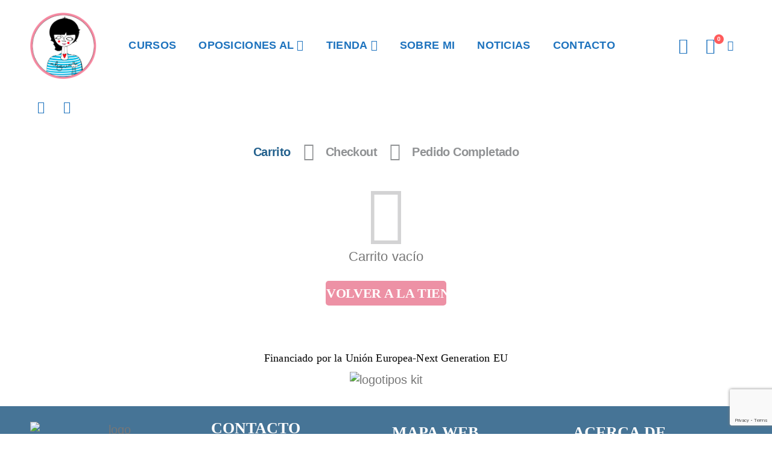

--- FILE ---
content_type: text/html; charset=UTF-8
request_url: https://www.oposicionesaudicionylenguaje.es/carrito/
body_size: 27564
content:
	<!DOCTYPE html>
	<html  lang="es-ES">
	<head>
		<meta http-equiv="X-UA-Compatible" content="IE=edge" />
		<meta http-equiv="Content-Type" content="text/html; charset=UTF-8" />
		<meta name="viewport" content="width=device-width, initial-scale=1, minimum-scale=1" />

		<link rel="profile" href="https://gmpg.org/xfn/11" />
		<link rel="pingback" href="https://www.oposicionesaudicionylenguaje.es/xmlrpc.php" />
		<meta name='robots' content='noindex, follow' />
<link rel="alternate" hreflang="es" href="https://www.oposicionesaudicionylenguaje.es/carrito/" />
<link rel="alternate" hreflang="x-default" href="https://www.oposicionesaudicionylenguaje.es/carrito/" />

	<!-- This site is optimized with the Yoast SEO plugin v26.7 - https://yoast.com/wordpress/plugins/seo/ -->
	<title>Carrito | Oposiciones audición y lenguaje</title>
	<link rel="canonical" href="https://www.oposicionesaudicionylenguaje.es/carrito/" />
	<meta property="og:locale" content="es_ES" />
	<meta property="og:type" content="article" />
	<meta property="og:title" content="Carrito | Oposiciones audición y lenguaje" />
	<meta property="og:url" content="https://www.oposicionesaudicionylenguaje.es/carrito/" />
	<meta property="og:site_name" content="Oposiciones audición y lenguaje" />
	<meta property="article:publisher" content="https://www.facebook.com/planetaespecial.es" />
	<meta property="article:modified_time" content="2024-02-02T12:44:31+00:00" />
	<meta property="og:image" content="https://www.oposicionesaudicionylenguaje.es/wp-content/uploads/2024/02/cabecera-oposicionesaudicionylenguaje.webp" />
	<meta property="og:image:width" content="2047" />
	<meta property="og:image:height" content="575" />
	<meta property="og:image:type" content="image/webp" />
	<meta name="twitter:card" content="summary_large_image" />
	<script type="application/ld+json" class="yoast-schema-graph">{"@context":"https://schema.org","@graph":[{"@type":"WebPage","@id":"https://www.oposicionesaudicionylenguaje.es/carrito/","url":"https://www.oposicionesaudicionylenguaje.es/carrito/","name":"Carrito | Oposiciones audición y lenguaje","isPartOf":{"@id":"https://www.oposicionesaudicionylenguaje.es/#website"},"datePublished":"2016-06-20T09:22:56+00:00","dateModified":"2024-02-02T12:44:31+00:00","breadcrumb":{"@id":"https://www.oposicionesaudicionylenguaje.es/carrito/#breadcrumb"},"inLanguage":"es","potentialAction":[{"@type":"ReadAction","target":["https://www.oposicionesaudicionylenguaje.es/carrito/"]}]},{"@type":"BreadcrumbList","@id":"https://www.oposicionesaudicionylenguaje.es/carrito/#breadcrumb","itemListElement":[{"@type":"ListItem","position":1,"name":"Portada","item":"https://www.oposicionesaudicionylenguaje.es/"},{"@type":"ListItem","position":2,"name":"Carrito"}]},{"@type":"WebSite","@id":"https://www.oposicionesaudicionylenguaje.es/#website","url":"https://www.oposicionesaudicionylenguaje.es/","name":"Oposiciones audición y lenguaje","description":"","publisher":{"@id":"https://www.oposicionesaudicionylenguaje.es/#organization"},"alternateName":"OAYL","potentialAction":[{"@type":"SearchAction","target":{"@type":"EntryPoint","urlTemplate":"https://www.oposicionesaudicionylenguaje.es/?s={search_term_string}"},"query-input":{"@type":"PropertyValueSpecification","valueRequired":true,"valueName":"search_term_string"}}],"inLanguage":"es"},{"@type":"Organization","@id":"https://www.oposicionesaudicionylenguaje.es/#organization","name":"Oposiciones audición y lenguaje","url":"https://www.oposicionesaudicionylenguaje.es/","logo":{"@type":"ImageObject","inLanguage":"es","@id":"https://www.oposicionesaudicionylenguaje.es/#/schema/logo/image/","url":"https://www.oposicionesaudicionylenguaje.es/wp-content/uploads/2024/02/logo-oposicionesaudicionylenguaje.webp","contentUrl":"https://www.oposicionesaudicionylenguaje.es/wp-content/uploads/2024/02/logo-oposicionesaudicionylenguaje.webp","width":512,"height":512,"caption":"Oposiciones audición y lenguaje"},"image":{"@id":"https://www.oposicionesaudicionylenguaje.es/#/schema/logo/image/"},"sameAs":["https://www.facebook.com/planetaespecial.es","https://www.instagram.com/planetaespecial/?hl=es"]}]}</script>
	<!-- / Yoast SEO plugin. -->


<link rel='dns-prefetch' href='//www.google.com' />
<link rel="alternate" type="application/rss+xml" title="Oposiciones audición y lenguaje &raquo; Feed" href="https://www.oposicionesaudicionylenguaje.es/feed/" />
<link rel="alternate" type="application/rss+xml" title="Oposiciones audición y lenguaje &raquo; Feed de los comentarios" href="https://www.oposicionesaudicionylenguaje.es/comments/feed/" />
<link rel="alternate" title="oEmbed (JSON)" type="application/json+oembed" href="https://www.oposicionesaudicionylenguaje.es/wp-json/oembed/1.0/embed?url=https%3A%2F%2Fwww.oposicionesaudicionylenguaje.es%2Fcarrito%2F" />
<link rel="alternate" title="oEmbed (XML)" type="text/xml+oembed" href="https://www.oposicionesaudicionylenguaje.es/wp-json/oembed/1.0/embed?url=https%3A%2F%2Fwww.oposicionesaudicionylenguaje.es%2Fcarrito%2F&#038;format=xml" />
		<link rel="shortcut icon" href="//www.oposicionesaudicionylenguaje.es/wp-content/uploads/2024/02/favicon-oposicionesaudicionylenguaje.png" type="image/x-icon" />
				<link rel="apple-touch-icon" href="//www.oposicionesaudicionylenguaje.es/wp-content/uploads/2024/02/logo-favicon-oposicionesaudicionylenguaje-movil.png" />
				<link rel="apple-touch-icon" sizes="120x120" href="//www.oposicionesaudicionylenguaje.es/wp-content/uploads/2024/02/logo-favicon-oposicionesaudicionylenguaje-movil.png" />
				<link rel="apple-touch-icon" sizes="76x76" href="//www.oposicionesaudicionylenguaje.es/wp-content/uploads/2024/02/logo-favicon-oposicionesaudicionylenguaje-movil-120.png" />
				<link rel="apple-touch-icon" sizes="152x152" href="//www.oposicionesaudicionylenguaje.es/wp-content/uploads/2024/02/logo-favicon-oposicionesaudicionylenguaje-movil-120.png" />
		<style id='wp-img-auto-sizes-contain-inline-css'>
img:is([sizes=auto i],[sizes^="auto," i]){contain-intrinsic-size:3000px 1500px}
/*# sourceURL=wp-img-auto-sizes-contain-inline-css */
</style>
<link rel='stylesheet' id='dashicons-css' href='https://www.oposicionesaudicionylenguaje.es/wp-includes/css/dashicons.min.css?ver=6.9' media='all' />
<link rel='stylesheet' id='menu-icons-extra-css' href='https://www.oposicionesaudicionylenguaje.es/wp-content/plugins/menu-icons/css/extra.min.css?ver=0.13.8' media='all' />
<style id='wp-emoji-styles-inline-css'>

	img.wp-smiley, img.emoji {
		display: inline !important;
		border: none !important;
		box-shadow: none !important;
		height: 1em !important;
		width: 1em !important;
		margin: 0 0.07em !important;
		vertical-align: -0.1em !important;
		background: none !important;
		padding: 0 !important;
	}
/*# sourceURL=wp-emoji-styles-inline-css */
</style>
<link rel='stylesheet' id='wp-block-library-css' href='https://www.oposicionesaudicionylenguaje.es/wp-includes/css/dist/block-library/style.min.css?ver=6.9' media='all' />
<style id='global-styles-inline-css'>
:root{--wp--preset--aspect-ratio--square: 1;--wp--preset--aspect-ratio--4-3: 4/3;--wp--preset--aspect-ratio--3-4: 3/4;--wp--preset--aspect-ratio--3-2: 3/2;--wp--preset--aspect-ratio--2-3: 2/3;--wp--preset--aspect-ratio--16-9: 16/9;--wp--preset--aspect-ratio--9-16: 9/16;--wp--preset--color--black: #000000;--wp--preset--color--cyan-bluish-gray: #abb8c3;--wp--preset--color--white: #ffffff;--wp--preset--color--pale-pink: #f78da7;--wp--preset--color--vivid-red: #cf2e2e;--wp--preset--color--luminous-vivid-orange: #ff6900;--wp--preset--color--luminous-vivid-amber: #fcb900;--wp--preset--color--light-green-cyan: #7bdcb5;--wp--preset--color--vivid-green-cyan: #00d084;--wp--preset--color--pale-cyan-blue: #8ed1fc;--wp--preset--color--vivid-cyan-blue: #0693e3;--wp--preset--color--vivid-purple: #9b51e0;--wp--preset--color--primary: #24618d;--wp--preset--color--secondary: #f3b3c4;--wp--preset--color--tertiary: #dd869e;--wp--preset--color--quaternary: #0e0f11;--wp--preset--color--dark: #222529;--wp--preset--color--light: #ffffff;--wp--preset--gradient--vivid-cyan-blue-to-vivid-purple: linear-gradient(135deg,rgb(6,147,227) 0%,rgb(155,81,224) 100%);--wp--preset--gradient--light-green-cyan-to-vivid-green-cyan: linear-gradient(135deg,rgb(122,220,180) 0%,rgb(0,208,130) 100%);--wp--preset--gradient--luminous-vivid-amber-to-luminous-vivid-orange: linear-gradient(135deg,rgb(252,185,0) 0%,rgb(255,105,0) 100%);--wp--preset--gradient--luminous-vivid-orange-to-vivid-red: linear-gradient(135deg,rgb(255,105,0) 0%,rgb(207,46,46) 100%);--wp--preset--gradient--very-light-gray-to-cyan-bluish-gray: linear-gradient(135deg,rgb(238,238,238) 0%,rgb(169,184,195) 100%);--wp--preset--gradient--cool-to-warm-spectrum: linear-gradient(135deg,rgb(74,234,220) 0%,rgb(151,120,209) 20%,rgb(207,42,186) 40%,rgb(238,44,130) 60%,rgb(251,105,98) 80%,rgb(254,248,76) 100%);--wp--preset--gradient--blush-light-purple: linear-gradient(135deg,rgb(255,206,236) 0%,rgb(152,150,240) 100%);--wp--preset--gradient--blush-bordeaux: linear-gradient(135deg,rgb(254,205,165) 0%,rgb(254,45,45) 50%,rgb(107,0,62) 100%);--wp--preset--gradient--luminous-dusk: linear-gradient(135deg,rgb(255,203,112) 0%,rgb(199,81,192) 50%,rgb(65,88,208) 100%);--wp--preset--gradient--pale-ocean: linear-gradient(135deg,rgb(255,245,203) 0%,rgb(182,227,212) 50%,rgb(51,167,181) 100%);--wp--preset--gradient--electric-grass: linear-gradient(135deg,rgb(202,248,128) 0%,rgb(113,206,126) 100%);--wp--preset--gradient--midnight: linear-gradient(135deg,rgb(2,3,129) 0%,rgb(40,116,252) 100%);--wp--preset--font-size--small: 13px;--wp--preset--font-size--medium: 20px;--wp--preset--font-size--large: 36px;--wp--preset--font-size--x-large: 42px;--wp--preset--spacing--20: 0.44rem;--wp--preset--spacing--30: 0.67rem;--wp--preset--spacing--40: 1rem;--wp--preset--spacing--50: 1.5rem;--wp--preset--spacing--60: 2.25rem;--wp--preset--spacing--70: 3.38rem;--wp--preset--spacing--80: 5.06rem;--wp--preset--shadow--natural: 6px 6px 9px rgba(0, 0, 0, 0.2);--wp--preset--shadow--deep: 12px 12px 50px rgba(0, 0, 0, 0.4);--wp--preset--shadow--sharp: 6px 6px 0px rgba(0, 0, 0, 0.2);--wp--preset--shadow--outlined: 6px 6px 0px -3px rgb(255, 255, 255), 6px 6px rgb(0, 0, 0);--wp--preset--shadow--crisp: 6px 6px 0px rgb(0, 0, 0);}:where(.is-layout-flex){gap: 0.5em;}:where(.is-layout-grid){gap: 0.5em;}body .is-layout-flex{display: flex;}.is-layout-flex{flex-wrap: wrap;align-items: center;}.is-layout-flex > :is(*, div){margin: 0;}body .is-layout-grid{display: grid;}.is-layout-grid > :is(*, div){margin: 0;}:where(.wp-block-columns.is-layout-flex){gap: 2em;}:where(.wp-block-columns.is-layout-grid){gap: 2em;}:where(.wp-block-post-template.is-layout-flex){gap: 1.25em;}:where(.wp-block-post-template.is-layout-grid){gap: 1.25em;}.has-black-color{color: var(--wp--preset--color--black) !important;}.has-cyan-bluish-gray-color{color: var(--wp--preset--color--cyan-bluish-gray) !important;}.has-white-color{color: var(--wp--preset--color--white) !important;}.has-pale-pink-color{color: var(--wp--preset--color--pale-pink) !important;}.has-vivid-red-color{color: var(--wp--preset--color--vivid-red) !important;}.has-luminous-vivid-orange-color{color: var(--wp--preset--color--luminous-vivid-orange) !important;}.has-luminous-vivid-amber-color{color: var(--wp--preset--color--luminous-vivid-amber) !important;}.has-light-green-cyan-color{color: var(--wp--preset--color--light-green-cyan) !important;}.has-vivid-green-cyan-color{color: var(--wp--preset--color--vivid-green-cyan) !important;}.has-pale-cyan-blue-color{color: var(--wp--preset--color--pale-cyan-blue) !important;}.has-vivid-cyan-blue-color{color: var(--wp--preset--color--vivid-cyan-blue) !important;}.has-vivid-purple-color{color: var(--wp--preset--color--vivid-purple) !important;}.has-black-background-color{background-color: var(--wp--preset--color--black) !important;}.has-cyan-bluish-gray-background-color{background-color: var(--wp--preset--color--cyan-bluish-gray) !important;}.has-white-background-color{background-color: var(--wp--preset--color--white) !important;}.has-pale-pink-background-color{background-color: var(--wp--preset--color--pale-pink) !important;}.has-vivid-red-background-color{background-color: var(--wp--preset--color--vivid-red) !important;}.has-luminous-vivid-orange-background-color{background-color: var(--wp--preset--color--luminous-vivid-orange) !important;}.has-luminous-vivid-amber-background-color{background-color: var(--wp--preset--color--luminous-vivid-amber) !important;}.has-light-green-cyan-background-color{background-color: var(--wp--preset--color--light-green-cyan) !important;}.has-vivid-green-cyan-background-color{background-color: var(--wp--preset--color--vivid-green-cyan) !important;}.has-pale-cyan-blue-background-color{background-color: var(--wp--preset--color--pale-cyan-blue) !important;}.has-vivid-cyan-blue-background-color{background-color: var(--wp--preset--color--vivid-cyan-blue) !important;}.has-vivid-purple-background-color{background-color: var(--wp--preset--color--vivid-purple) !important;}.has-black-border-color{border-color: var(--wp--preset--color--black) !important;}.has-cyan-bluish-gray-border-color{border-color: var(--wp--preset--color--cyan-bluish-gray) !important;}.has-white-border-color{border-color: var(--wp--preset--color--white) !important;}.has-pale-pink-border-color{border-color: var(--wp--preset--color--pale-pink) !important;}.has-vivid-red-border-color{border-color: var(--wp--preset--color--vivid-red) !important;}.has-luminous-vivid-orange-border-color{border-color: var(--wp--preset--color--luminous-vivid-orange) !important;}.has-luminous-vivid-amber-border-color{border-color: var(--wp--preset--color--luminous-vivid-amber) !important;}.has-light-green-cyan-border-color{border-color: var(--wp--preset--color--light-green-cyan) !important;}.has-vivid-green-cyan-border-color{border-color: var(--wp--preset--color--vivid-green-cyan) !important;}.has-pale-cyan-blue-border-color{border-color: var(--wp--preset--color--pale-cyan-blue) !important;}.has-vivid-cyan-blue-border-color{border-color: var(--wp--preset--color--vivid-cyan-blue) !important;}.has-vivid-purple-border-color{border-color: var(--wp--preset--color--vivid-purple) !important;}.has-vivid-cyan-blue-to-vivid-purple-gradient-background{background: var(--wp--preset--gradient--vivid-cyan-blue-to-vivid-purple) !important;}.has-light-green-cyan-to-vivid-green-cyan-gradient-background{background: var(--wp--preset--gradient--light-green-cyan-to-vivid-green-cyan) !important;}.has-luminous-vivid-amber-to-luminous-vivid-orange-gradient-background{background: var(--wp--preset--gradient--luminous-vivid-amber-to-luminous-vivid-orange) !important;}.has-luminous-vivid-orange-to-vivid-red-gradient-background{background: var(--wp--preset--gradient--luminous-vivid-orange-to-vivid-red) !important;}.has-very-light-gray-to-cyan-bluish-gray-gradient-background{background: var(--wp--preset--gradient--very-light-gray-to-cyan-bluish-gray) !important;}.has-cool-to-warm-spectrum-gradient-background{background: var(--wp--preset--gradient--cool-to-warm-spectrum) !important;}.has-blush-light-purple-gradient-background{background: var(--wp--preset--gradient--blush-light-purple) !important;}.has-blush-bordeaux-gradient-background{background: var(--wp--preset--gradient--blush-bordeaux) !important;}.has-luminous-dusk-gradient-background{background: var(--wp--preset--gradient--luminous-dusk) !important;}.has-pale-ocean-gradient-background{background: var(--wp--preset--gradient--pale-ocean) !important;}.has-electric-grass-gradient-background{background: var(--wp--preset--gradient--electric-grass) !important;}.has-midnight-gradient-background{background: var(--wp--preset--gradient--midnight) !important;}.has-small-font-size{font-size: var(--wp--preset--font-size--small) !important;}.has-medium-font-size{font-size: var(--wp--preset--font-size--medium) !important;}.has-large-font-size{font-size: var(--wp--preset--font-size--large) !important;}.has-x-large-font-size{font-size: var(--wp--preset--font-size--x-large) !important;}
/*# sourceURL=global-styles-inline-css */
</style>

<style id='classic-theme-styles-inline-css'>
/*! This file is auto-generated */
.wp-block-button__link{color:#fff;background-color:#32373c;border-radius:9999px;box-shadow:none;text-decoration:none;padding:calc(.667em + 2px) calc(1.333em + 2px);font-size:1.125em}.wp-block-file__button{background:#32373c;color:#fff;text-decoration:none}
/*# sourceURL=/wp-includes/css/classic-themes.min.css */
</style>
<link rel='stylesheet' id='contact-form-7-css' href='https://www.oposicionesaudicionylenguaje.es/wp-content/plugins/contact-form-7/includes/css/styles.css?ver=6.1.4' media='all' />
<link rel='stylesheet' id='select2-css' href='https://www.oposicionesaudicionylenguaje.es/wp-content/plugins/woocommerce/assets/css/select2.css?ver=10.4.3' media='all' />
<style id='woocommerce-inline-inline-css'>
.woocommerce form .form-row .required { visibility: visible; }
/*# sourceURL=woocommerce-inline-inline-css */
</style>
<link rel='stylesheet' id='cmplz-general-css' href='https://www.oposicionesaudicionylenguaje.es/wp-content/plugins/complianz-gdpr/assets/css/cookieblocker.min.css?ver=1767788201' media='all' />
<link rel='stylesheet' id='porto-css-vars-css' href='https://www.oposicionesaudicionylenguaje.es/wp-content/uploads/porto_styles/theme_css_vars.css?ver=7.0.3' media='all' />
<link rel='stylesheet' id='js_composer_front-css' href='https://www.oposicionesaudicionylenguaje.es/wp-content/plugins/js_composer/assets/css/js_composer.min.css?ver=7.4' media='all' />
<link rel='stylesheet' id='bootstrap-css' href='https://www.oposicionesaudicionylenguaje.es/wp-content/uploads/porto_styles/bootstrap.css?ver=7.0.3' media='all' />
<link rel='stylesheet' id='porto-plugins-css' href='https://www.oposicionesaudicionylenguaje.es/wp-content/themes/porto/css/plugins.css?ver=7.0.3' media='all' />
<link rel='stylesheet' id='porto-theme-css' href='https://www.oposicionesaudicionylenguaje.es/wp-content/themes/porto/css/theme.css?ver=7.0.3' media='all' />
<link rel='stylesheet' id='porto-shortcodes-css' href='https://www.oposicionesaudicionylenguaje.es/wp-content/uploads/porto_styles/shortcodes.css?ver=7.0.3' media='all' />
<link rel='stylesheet' id='porto-theme-shop-css' href='https://www.oposicionesaudicionylenguaje.es/wp-content/themes/porto/css/theme_shop.css?ver=7.0.3' media='all' />
<link rel='stylesheet' id='porto-theme-wpb-css' href='https://www.oposicionesaudicionylenguaje.es/wp-content/themes/porto/css/theme_wpb.css?ver=7.0.3' media='all' />
<link rel='stylesheet' id='porto-dynamic-style-css' href='https://www.oposicionesaudicionylenguaje.es/wp-content/uploads/porto_styles/dynamic_style.css?ver=7.0.3' media='all' />
<link rel='stylesheet' id='porto-type-builder-css' href='https://www.oposicionesaudicionylenguaje.es/wp-content/plugins/porto-functionality/builders/assets/type-builder.css?ver=3.0.3' media='all' />
<link rel='stylesheet' id='porto-post-style-css' href='https://www.oposicionesaudicionylenguaje.es/wp-content/themes/porto/css/theme/blog/type/modern.css?ver=7.0.3' media='all' />
<link rel='stylesheet' id='porto-single-post-style-css' href='https://www.oposicionesaudicionylenguaje.es/wp-content/themes/porto/css/theme/blog/single-post/modern.css?ver=7.0.3' media='all' />
<link rel='stylesheet' id='porto-style-css' href='https://www.oposicionesaudicionylenguaje.es/wp-content/themes/porto/style.css?ver=7.0.3' media='all' />
<style id='porto-style-inline-css'>
.side-header-narrow-bar-logo{max-width:110px}@media (min-width:992px){}.page-top ul.breadcrumb > li.home{display:inline-block}.page-top ul.breadcrumb > li.home a{position:relative;width:14px;text-indent:-9999px}.page-top ul.breadcrumb > li.home a:after{content:"\e883";font-family:'porto';float:left;text-indent:0}#header.sticky-header .main-menu > li.menu-item > a,#header.sticky-header .main-menu > li.menu-custom-content a{color:#1e73be}#header.sticky-header .main-menu > li.menu-item:hover > a,#header.sticky-header .main-menu > li.menu-item.active:hover > a,#header.sticky-header .main-menu > li.menu-custom-content:hover a{color:#bde1f5}#header.sticky-header .main-menu > li.menu-item.active > a,#header.sticky-header .main-menu > li.menu-custom-content.active a{color:#bde1f5}#header .mobile-toggle{font-size:22px;color:#0e4e7e}#header .share-links a{font-size:20px;width:36px;height:36px;box-shadow:0 0 0 0 rgba(0,0,0,0.01)}#header .share-links a:not(:hover){color:#1e73be;background-color:#ffffff}@media (max-width:991px){#header .searchform{left:auto;right:-1.5rem}}@font-face{font-family:'Pacifico';font-style:normal;font-weight:400;src:local('Pacifico Regular'),local('Pacifico-Regular'),url( https://fonts.gstatic.com/s/pacifico/v12/FwZY7-Qmy14u9lezJ-6H6MmBp0u-.woff2 ) format('woff2');font-display:swap;font-size:1em}.custom-font4 .elementor-heading-title,.custom-font4{font-family:'handlee','Savoye LET'}.home-banner-slider .elementor-column{min-height:413px}.res-font-size,.res-font-size .porto-ibanner-layer{font-size:10px}.coupon-sale-text{transform:rotate(-2deg)}.main-content,.left-sidebar,.right-sidebar{padding-top:0}@media (max-width:991px){.res-font-size,.res-font-size .porto-ibanner-layer{font-size:1vw}}@media (max-width:767px){.res-font-size,.res-font-size .porto-ibanner-layer{font-size:2vw}}@media (max-width:575px){.res-font-size,.res-font-size .porto-ibanner-layer{font-size:2.5vw}}.sidebar-menu .wide li.sub li.menu-item>a{margin-left:0}.sidebar-menu .wide li.sub li.menu-item>ul.sub-menu{padding-left:0}.sidebar-menu .popup{top:-1px !important;--porto-sd-menu-popup-top:-1px !important;margin-left:1px !important;background:#fff}.side-menu-sub-title > a{color:#222529 !important;text-transform:uppercase;font-weight:bold;margin-bottom:-2px !important}.sidebar-menu .popup:before{display:none}.sidebar-menu .read-more > a{color:var(--porto-primary-color) !important;font-weight:600 !important;text-decoration:none !important}.sidebar-menu .custom-fs-1 .menu-item > a > i{font-size:3.5rem !important;color:#ccc}.sidebar-menu .custom-fs-1 > .sub-menu{height:100%}@media (min-width:992px){.sidebar-menu > li.menu-item{position:static}.sidebar-menu > li.menu-item > .arrow{display:none}.sidebar-menu > li.menu-item-has-children > a:before{font-family:"porto";content:"\e81a";position:absolute;right:27px}.d-menu-lg-none > a{display:none !important}.cols-lg-2 > .sub-menu{columns:2}.menu-section-dark .side-menu-sub-title > a{color:#fff !important}.sidebar-menu .menu-section-dark.wide li.sub li.menu-item > a{color:#bdbdbd}}@media (max-width:991px){.menu-section-dark .popup > .inner{background-image:none !important}}p,.breadcrumb>li{font-size:1em}#footer .porto-info-list-item-desc a,#footer p{color:white !important}#footer .wpb_single_image{margin-bottom:0}.tituuno h1{font-size:8vw;color:#124f7d}.process-step{padding-bottom:25px !important}h2{margin-bottom:10px;font-size:28px}h3{font-size:24px}#n2-ss-2item1{font-size:6.5vw !important}ol>li{margin-bottom:1rem}.widget .tagcloud a{background:#56bae5}.process-step-circle{background-color:#d6f3ff}.parent-pageid-7308 .breadcrumb li:nth-of-type(2)>a,.parent-pageid-6785 .breadcrumb li:nth-of-type(2)>a,.parent-pageid-7207 .breadcrumb li:nth-of-type(2)>a{font-weight:bold;color:#dd869e}.noborderbut>a{border:none}.page-id-144 .vc_grid-item-mini h4,.tag .porto-tb-item h4{font-size:1.2em;line-height:25px}.butongris{background-color:#f6f2f7;margin-left:1px;margin-right:1px;margin-bottom:20px !important}.butongris .porto-btn-ctn-left{text-align:center}.butongris .porto-btn-text{font-size:1.5em}.cmplz-manage-consent.manage-consent-1{font-size:15px}.butongris .vc_custom_1712769835128{margin-top:4px}.butongris .porto-btn{border-radius:4px}.woocommerce .porto-tb-item h3{font-size:1em;line-height:25px}.woocommerce-checkout h4{font-size:1em !important}.woocommerce-checkout .woocommerce-terms-and-conditions-checkbox-text{font-size:.8em}.parent-pageid-6785 .html5_video_players{margin-top:2%}.parent-pageid-6785 .wonderplugin-pdf-iframe{margin-bottom:2%}.tag .blog-type-btn{width:150px;min-height:40px;line-height:20px;border:none;background:#2d678f !important;font-family:'Dosis';font-weight:600;font-size:.8em !important;border-radius:4px}.tag .blog-type-btn span{color:#ffffff;vertical-align:-webkit-baseline-middle}body>.tooltip,.tag .porto-section.flex-container,.archive .porto-tb-quickview,.page-id-11 .box-with-icon .col-md-4:nth-child(5),.page-id-5524 .porto-process h4{display:none !important}.preciopro{margin-top:15px !important}#header .my-account:hover{color:#1e73be !important}.titudosros{font-size:4.5vw;color:#ED91A5}.comment-respond form{background-color:#F9DDE3}.titudosazu{font-size:4.5vw;color:#55BAE4;position:relative;top:.5em;left:.2em}#menu-principal a{font-size:.8em !important}.rose label{border-left:3px solid #ed91a5 !important}.logo{margin-right:3% !important}.sub-menu.porto-narrow-sub-menu{border-radius:5px}.sinmarg>div{padding-top:0 !important}#footer h2,.widgettitle,#footer span,#footer a{font-family:'Dosis'}#footer h2{font-size:1.3em !important}.home h2{font-size:2.6em;--porto-h2-ff:"Pacifico";--porto-h2-fw:400;--porto-h2-fs:24px;--porto-h2-lh:42px;--porto-h2-ls:normal}#footer .porto-u-main-heading>div,.footer p{font-size:.9em !important}#footer .porto-u-sub-heading>span,#footer a,.post-5524 h2{font-size:1.4em !important}.iconoT{float:right}.footer-copyright{font-size:.7em !important}.columtre .col-md-4{width:29%;margin-left:2%;margin-right:2%}.nav-pills a{font-size:1em !important}.destacado h2{font-family:'Dosis';font-size:1.2em;font-weight:600}.post-share h3,.post-author h3,.post-comments h3{font-size:1.2em}.wpcf7 input,.wpcf7 textarea,.woocommerce-Input{font-size:.8em !important}.single-post .main-content .vc_custom_heading a{color:#56bae5}.wpcf7-submit,.single_add_to_cart_button,.wc-proceed-to-checkout>a,#place_order,.button{width:200px;min-height:18px;line-height:23px !important;border:none;background:#2d678f !important;color:#ffffff !important;font-family:Dosis;font-weight:600;font-size:1em !important;border-radius:5px !important;padding:9px 1px !important}.woocommerce-account .featured-box i{color:#F9DDE3 !important}.wc-proceed-to-checkout>a,#place_order,.btn-go-shop{background:#ED91A5 !important}.single_add_to_cart_button,.widget h5{font-size:.7em !important}.comment-block p{font-size:.9em !important;line-height:22px !important;letter-spacing:.14px}.woocommerce-tabs .tab-content p{font-family:Dosis,sans-serif !important;letter-spacing:.14px !important;font-size:1em !important;line-height:25px !important;margin:0 0 1.25rem}.description_tab,.resp-tab-item,.widget-title{font-size:1em !important;line-height:1.4 !important;font-weight:700 !important;letter-spacing:-.7px !important}.wpb-post-comments{margin-top:40px}.page-id-144 .vc_btn3{width:150px;min-height:40px;line-height:20px;border:none;background:#2d678f !important;color:#ffffff;font-family:'Dosis';font-weight:600;font-size:.8em}.page-id-144 .vc_pageable-load-more-btn a{background:#ED91A5 !important}.woocommerce-tabs .resp-tabs-list li.resp-tab-active{color:#2d678f !important}.widget a,.widget span,.widget h3,.woocommerce-form-coupon-toggle{font-size:1em !important}.woocommerce-billing-fields input,.woocommerce-billing-fields input::placeholder{font-size:.8em !important;line-height:1}.checkout-order-review>.box-content,.cart-collaterals .card{background-color:#F9DDE3;border:2px solid #ED91A5}.sub-menu img{width:20%}.text-start.download-file{font-size:.5em !important}.wc_payment_method label{font-size:1em !important;font-weight:600 !important}.woocommerce-MyAccount-navigation-link--wishlist,.col-2.woocommerce-Address.address{display:none !important}.woocommerce-order-details .featured-boxes{background:#D6F3FF}#header{border:none !important}@media (max-width:1200px){#n2-ss-2item1{font-size:10vw !important}#n2-ss-2item2,#n2-ss-2item3{font-size:7vw !important}#n2-ss-2item3{margin-left:54%}}@media (orientation:portrait){header .share-links{display:none !important}.porto-btn-ctn-left{text-align:center}.reduzimage{margin:auto}.columtre .col-md-4{width:85%;margin:auto;margin-bottom:15px}#header .custom-mobile-bg{background-color:white !important}.logo.m-t-md{margin-right:10% !important}.wpb_single_image.vc_align_left.reduzimage{margin-bottom:25px}#footer .share-links{margin-bottom:25px}.breadcrumb{line-height:20px}.margenrosa{padding-top:50px}#footer h2,h2{font-size:2em !important}.widgettitle,.woocommerce h3,.post-share h3,.post-author h3,.post-comments h3{font-size:1.8em !important}.destacado h2,li,.menu-item,#footer p,.tb-woo-price>.price,p,.porto-btn,.single_add_to_cart_button,.woocommerce-tabs .tab-content p,.porto-u-sub-heading,.faq label{font-size:1.5em !important}.porto-tb-item .porto-tb-meta,.product_meta{font-size:1.3em !important}.sub-menu>.menu-item{font-size:1em !important}.single_add_to_cart_button{height:45px !important}.single-post h2{margin-bottom:5px;margin-top:20px}.share-links a{width:50px;height:50px;font-size:2.8rem;border-radius:25px}#footer .porto-wrap-container{padding-top:15px;padding-bottom:15px}.reduzimage{width:60%}}
/*# sourceURL=porto-style-inline-css */
</style>
<link rel='stylesheet' id='styles-child-css' href='https://www.oposicionesaudicionylenguaje.es/wp-content/themes/porto-child/style.css?ver=6.9' media='all' />
<link rel='stylesheet' id='timed-content-css-css' href='https://www.oposicionesaudicionylenguaje.es/wp-content/plugins/timed-content/css/timed-content.css?ver=2.97' media='all' />
<!--n2css--><script id="wpml-cookie-js-extra">
var wpml_cookies = {"wp-wpml_current_language":{"value":"es","expires":1,"path":"/"}};
var wpml_cookies = {"wp-wpml_current_language":{"value":"es","expires":1,"path":"/"}};
//# sourceURL=wpml-cookie-js-extra
</script>
<script src="https://www.oposicionesaudicionylenguaje.es/wp-content/plugins/sitepress-multilingual-cms/res/js/cookies/language-cookie.js?ver=4.6.9" id="wpml-cookie-js" defer data-wp-strategy="defer"></script>
<script src="https://www.oposicionesaudicionylenguaje.es/wp-includes/js/dist/hooks.min.js?ver=dd5603f07f9220ed27f1" id="wp-hooks-js"></script>
<script src="https://www.oposicionesaudicionylenguaje.es/wp-includes/js/dist/i18n.min.js?ver=c26c3dc7bed366793375" id="wp-i18n-js"></script>
<script id="wp-i18n-js-after">
wp.i18n.setLocaleData( { 'text direction\u0004ltr': [ 'ltr' ] } );
//# sourceURL=wp-i18n-js-after
</script>
<script src="https://www.oposicionesaudicionylenguaje.es/wp-includes/js/jquery/jquery.min.js?ver=3.7.1" id="jquery-core-js"></script>
<script src="https://www.oposicionesaudicionylenguaje.es/wp-includes/js/jquery/jquery-migrate.min.js?ver=3.4.1" id="jquery-migrate-js"></script>
<script src="https://www.oposicionesaudicionylenguaje.es/wp-content/plugins/recaptcha-woo/js/rcfwc.js?ver=1.0" id="rcfwc-js-js" defer data-wp-strategy="defer"></script>
<script src="https://www.google.com/recaptcha/api.js?hl=es_ES" id="recaptcha-js" defer data-wp-strategy="defer"></script>
<script src="https://www.oposicionesaudicionylenguaje.es/wp-content/plugins/woocommerce/assets/js/jquery-blockui/jquery.blockUI.min.js?ver=2.7.0-wc.10.4.3" id="wc-jquery-blockui-js" data-wp-strategy="defer"></script>
<script id="wc-add-to-cart-js-extra">
var wc_add_to_cart_params = {"ajax_url":"/wp-admin/admin-ajax.php","wc_ajax_url":"/?wc-ajax=%%endpoint%%","i18n_view_cart":"Ver Carrito","cart_url":"https://www.oposicionesaudicionylenguaje.es/carrito/","is_cart":"1","cart_redirect_after_add":"no"};
//# sourceURL=wc-add-to-cart-js-extra
</script>
<script src="https://www.oposicionesaudicionylenguaje.es/wp-content/plugins/woocommerce/assets/js/frontend/add-to-cart.min.js?ver=10.4.3" id="wc-add-to-cart-js" data-wp-strategy="defer"></script>
<script src="https://www.oposicionesaudicionylenguaje.es/wp-content/plugins/woocommerce/assets/js/js-cookie/js.cookie.min.js?ver=2.1.4-wc.10.4.3" id="wc-js-cookie-js" defer data-wp-strategy="defer"></script>
<script id="woocommerce-js-extra">
var woocommerce_params = {"ajax_url":"/wp-admin/admin-ajax.php","wc_ajax_url":"/?wc-ajax=%%endpoint%%","i18n_password_show":"Mostrar contrase\u00f1a","i18n_password_hide":"Ocultar contrase\u00f1a"};
//# sourceURL=woocommerce-js-extra
</script>
<script src="https://www.oposicionesaudicionylenguaje.es/wp-content/plugins/woocommerce/assets/js/frontend/woocommerce.min.js?ver=10.4.3" id="woocommerce-js" defer data-wp-strategy="defer"></script>
<script id="wc-country-select-js-extra">
var wc_country_select_params = {"countries":"{\"ES\":{\"C\":\"La Coru\\u00f1a\",\"VI\":\"\\u00c1lava\",\"AB\":\"Albacete\",\"A\":\"Alicante\",\"AL\":\"Almer\\u00eda\",\"O\":\"Asturias\",\"AV\":\"\\u00c1vila\",\"BA\":\"Badajoz\",\"PM\":\"Baleares\",\"B\":\"Barcelona\",\"BU\":\"Burgos\",\"CC\":\"C\\u00e1ceres\",\"CA\":\"C\\u00e1diz\",\"S\":\"Cantabria\",\"CS\":\"Castell\\u00f3n\",\"CE\":\"Ceuta\",\"CR\":\"Ciudad Real\",\"CO\":\"C\\u00f3rdoba\",\"CU\":\"Cuenca\",\"GI\":\"Gerona\",\"GR\":\"Granada\",\"GU\":\"Guadalajara\",\"SS\":\"Guip\\u00fazcoa\",\"H\":\"Huelva\",\"HU\":\"Huesca\",\"J\":\"Ja\\u00e9n\",\"LO\":\"La Rioja\",\"GC\":\"Las Palmas\",\"LE\":\"Le\\u00f3n\",\"L\":\"L\\u00e9rida\",\"LU\":\"Lugo\",\"M\":\"Madrid\",\"MA\":\"M\\u00e1laga\",\"ML\":\"Melilla\",\"MU\":\"Murcia\",\"NA\":\"Navarra\",\"OR\":\"Orense\",\"P\":\"Palencia\",\"PO\":\"Pontevedra\",\"SA\":\"Salamanca\",\"TF\":\"Santa Cruz de Tenerife\",\"SG\":\"Segovia\",\"SE\":\"Sevilla\",\"SO\":\"Soria\",\"T\":\"Tarragona\",\"TE\":\"Teruel\",\"TO\":\"Toledo\",\"V\":\"Valencia\",\"VA\":\"Valladolid\",\"BI\":\"Vizcaya\",\"ZA\":\"Zamora\",\"Z\":\"Zaragoza\"}}","i18n_select_state_text":"Elige una opci\u00f3n\u2026","i18n_no_matches":"No se han encontrado coincidencias","i18n_ajax_error":"Error al cargar","i18n_input_too_short_1":"Por favor, introduce 1 o m\u00e1s caracteres","i18n_input_too_short_n":"Por favor, introduce %qty% o m\u00e1s caracteres","i18n_input_too_long_1":"Por favor, borra 1 car\u00e1cter.","i18n_input_too_long_n":"Por favor, borra %qty% caracteres","i18n_selection_too_long_1":"Solo puedes seleccionar 1 art\u00edculo","i18n_selection_too_long_n":"Solo puedes seleccionar %qty% art\u00edculos","i18n_load_more":"Cargando m\u00e1s resultados\u2026","i18n_searching":"Buscando\u2026"};
//# sourceURL=wc-country-select-js-extra
</script>
<script src="https://www.oposicionesaudicionylenguaje.es/wp-content/plugins/woocommerce/assets/js/frontend/country-select.min.js?ver=10.4.3" id="wc-country-select-js" defer data-wp-strategy="defer"></script>
<script id="wc-address-i18n-js-extra">
var wc_address_i18n_params = {"locale":"{\"ES\":{\"postcode\":[],\"state\":[]},\"default\":{\"first_name\":{\"required\":true,\"autocomplete\":\"given-name\"},\"last_name\":{\"required\":true,\"autocomplete\":\"family-name\"},\"company\":{\"autocomplete\":\"organization\",\"required\":false},\"country\":{\"type\":\"country\",\"required\":true,\"autocomplete\":\"country\"},\"address_1\":{\"required\":true,\"autocomplete\":\"address-line1\"},\"address_2\":{\"label_class\":[\"screen-reader-text\"],\"autocomplete\":\"address-line2\",\"required\":false},\"city\":{\"required\":true,\"autocomplete\":\"address-level2\"},\"state\":{\"type\":\"state\",\"required\":true,\"validate\":[\"state\"],\"autocomplete\":\"address-level1\"},\"postcode\":{\"required\":true,\"validate\":[\"postcode\"],\"autocomplete\":\"postal-code\"}}}","locale_fields":"{\"address_1\":\"#billing_address_1_field, #shipping_address_1_field\",\"address_2\":\"#billing_address_2_field, #shipping_address_2_field\",\"state\":\"#billing_state_field, #shipping_state_field, #calc_shipping_state_field\",\"postcode\":\"#billing_postcode_field, #shipping_postcode_field, #calc_shipping_postcode_field\",\"city\":\"#billing_city_field, #shipping_city_field, #calc_shipping_city_field\"}","i18n_required_text":"obligatorio","i18n_optional_text":"opcional"};
//# sourceURL=wc-address-i18n-js-extra
</script>
<script src="https://www.oposicionesaudicionylenguaje.es/wp-content/plugins/woocommerce/assets/js/frontend/address-i18n.min.js?ver=10.4.3" id="wc-address-i18n-js" defer data-wp-strategy="defer"></script>
<script id="wc-cart-js-extra">
var wc_cart_params = {"ajax_url":"/wp-admin/admin-ajax.php","wc_ajax_url":"/?wc-ajax=%%endpoint%%","update_shipping_method_nonce":"1521fda124","apply_coupon_nonce":"d2a3cc915d","remove_coupon_nonce":"15d44f0d40"};
//# sourceURL=wc-cart-js-extra
</script>
<script src="https://www.oposicionesaudicionylenguaje.es/wp-content/plugins/woocommerce/assets/js/frontend/cart.min.js?ver=10.4.3" id="wc-cart-js" defer data-wp-strategy="defer"></script>
<script src="https://www.oposicionesaudicionylenguaje.es/wp-content/plugins/woocommerce/assets/js/selectWoo/selectWoo.full.min.js?ver=1.0.9-wc.10.4.3" id="selectWoo-js" defer data-wp-strategy="defer"></script>
<script id="zxcvbn-async-js-extra">
var _zxcvbnSettings = {"src":"https://www.oposicionesaudicionylenguaje.es/wp-includes/js/zxcvbn.min.js"};
//# sourceURL=zxcvbn-async-js-extra
</script>
<script src="https://www.oposicionesaudicionylenguaje.es/wp-includes/js/zxcvbn-async.min.js?ver=1.0" id="zxcvbn-async-js"></script>
<script id="password-strength-meter-js-extra">
var pwsL10n = {"unknown":"Fortaleza de la contrase\u00f1a desconocida","short":"Muy d\u00e9bil","bad":"D\u00e9bil","good":"Medio","strong":"Fuerte","mismatch":"No coinciden"};
//# sourceURL=password-strength-meter-js-extra
</script>
<script id="password-strength-meter-js-translations">
( function( domain, translations ) {
	var localeData = translations.locale_data[ domain ] || translations.locale_data.messages;
	localeData[""].domain = domain;
	wp.i18n.setLocaleData( localeData, domain );
} )( "default", {"translation-revision-date":"2024-04-10 09:27:15+0000","generator":"WPML String Translation 3.2.9","domain":"messages","locale_data":{"messages":{"":{"domain":"messages","plural-forms":"nplurals=2; plural=n != 1;","lang":"es_ES"},"%1$s is deprecated since version %2$s! Use %3$s instead. Please consider writing more inclusive code.":["\u00a1%1$s est\u00e1 obsoleto desde la versi\u00f3n %2$s! Usa %3$s en su lugar. Por favor, plant\u00e9ate escribir un c\u00f3digo m\u00e1s inclusivo."]}}} );
//# sourceURL=password-strength-meter-js-translations
</script>
<script src="https://www.oposicionesaudicionylenguaje.es/wp-admin/js/password-strength-meter.min.js?ver=6.9" id="password-strength-meter-js"></script>
<script id="wc-password-strength-meter-js-extra">
var wc_password_strength_meter_params = {"min_password_strength":"3","stop_checkout":"","i18n_password_error":"Por favor, introduce una contrase\u00f1a m\u00e1s fuerte.","i18n_password_hint":"Sugerencia: La contrase\u00f1a debe ser de al menos doce caracteres. Para hacerla m\u00e1s fuerte usa may\u00fasculas y min\u00fasculas, n\u00fameros y s\u00edmbolos como ! \" ? $ % ^ y )."};
//# sourceURL=wc-password-strength-meter-js-extra
</script>
<script src="https://www.oposicionesaudicionylenguaje.es/wp-content/plugins/woocommerce/assets/js/frontend/password-strength-meter.min.js?ver=10.4.3" id="wc-password-strength-meter-js" defer data-wp-strategy="defer"></script>
<script src="https://www.oposicionesaudicionylenguaje.es/wp-content/plugins/js_composer/assets/js/vendors/woocommerce-add-to-cart.js?ver=7.4" id="vc_woocommerce-add-to-cart-js-js"></script>
<script id="wc-cart-fragments-js-extra">
var wc_cart_fragments_params = {"ajax_url":"/wp-admin/admin-ajax.php","wc_ajax_url":"/?wc-ajax=%%endpoint%%","cart_hash_key":"wc_cart_hash_eda237e941e834487a818ebf63239666","fragment_name":"wc_fragments_eda237e941e834487a818ebf63239666","request_timeout":"15000"};
//# sourceURL=wc-cart-fragments-js-extra
</script>
<script src="https://www.oposicionesaudicionylenguaje.es/wp-content/plugins/woocommerce/assets/js/frontend/cart-fragments.min.js?ver=10.4.3" id="wc-cart-fragments-js" defer data-wp-strategy="defer"></script>
<script src="https://www.oposicionesaudicionylenguaje.es/wp-content/plugins/woocommerce/assets/js/jquery-cookie/jquery.cookie.min.js?ver=1.4.1-wc.10.4.3" id="wc-jquery-cookie-js" defer data-wp-strategy="defer"></script>
<script src="https://www.oposicionesaudicionylenguaje.es/wp-content/plugins/timed-content/js/timed-content.js?ver=2.97" id="timed-content_js-js"></script>
<script></script><link rel="https://api.w.org/" href="https://www.oposicionesaudicionylenguaje.es/wp-json/" /><link rel="alternate" title="JSON" type="application/json" href="https://www.oposicionesaudicionylenguaje.es/wp-json/wp/v2/pages/9" /><link rel="EditURI" type="application/rsd+xml" title="RSD" href="https://www.oposicionesaudicionylenguaje.es/xmlrpc.php?rsd" />
<meta name="generator" content="WordPress 6.9" />
<meta name="generator" content="WooCommerce 10.4.3" />
<link rel='shortlink' href='https://www.oposicionesaudicionylenguaje.es/?p=9' />
<meta name="generator" content="WPML ver:4.6.9 stt:2;" />
 <style> #h5vpQuickPlayer { width: 100%; max-width: 100%; margin: 0 auto; } </style> 			<style>.cmplz-hidden {
					display: none !important;
				}</style>		<script type="text/javascript">
		WebFontConfig = {
			google: { families: [ 'Dosis:400,500,600,700,800','Shadows+Into+Light:400,700','Poppins:400,500,600,700,800' ] }
		};
		(function(d) {
			var wf = d.createElement('script'), s = d.scripts[d.scripts.length - 1];
			wf.src = 'https://www.oposicionesaudicionylenguaje.es/wp-content/themes/porto/js/libs/webfont.js';
			wf.async = true;
			s.parentNode.insertBefore(wf, s);
		})(document);</script>
			<noscript><style>.woocommerce-product-gallery{ opacity: 1 !important; }</style></noscript>
	<meta name="generator" content="Powered by WPBakery Page Builder - drag and drop page builder for WordPress."/>
<noscript><style> .wpb_animate_when_almost_visible { opacity: 1; }</style></noscript>	<link rel='stylesheet' id='wc-blocks-style-css' href='https://www.oposicionesaudicionylenguaje.es/wp-content/plugins/woocommerce/assets/client/blocks/wc-blocks.css?ver=wc-10.4.3' media='all' />
</head>
	<body data-cmplz=1 class="wp-singular page-template-default page page-id-9 wp-embed-responsive wp-theme-porto wp-child-theme-porto-child theme-porto woocommerce-cart woocommerce-page woocommerce-no-js cart-v2 full blog-1 wpb-js-composer js-comp-ver-7.4 vc_responsive">
	
	<div class="page-wrapper sticky-scroll-up"><!-- page wrapper -->
		
											<!-- header wrapper -->
				<div class="header-wrapper">
										
<header id="header" class="header-builder header-builder-p">
<div class="porto-block" data-id="2711"><style>.vc_custom_1706356978394{padding-top: 12px !important;padding-bottom: 12px !important;background-color: #222529 !important;}.vc_custom_1712063435083{border-top-width: 1px !important;border-right-width: 1px !important;border-bottom-width: 1px !important;border-left-width: 1px !important;border-left-color: #ffffff !important;border-left-style: solid !important;border-right-color: #ffffff !important;border-right-style: solid !important;border-top-color: #ffffff !important;border-top-style: solid !important;border-bottom-color: #ffffff !important;border-bottom-style: solid !important;border-radius: 20px !important;}.vc_custom_1669086414326{margin-left: 10px !important;padding-top: 4px !important;padding-right: 12px !important;padding-bottom: 3px !important;padding-left: 12px !important;background-color: #151719 !important;}.vc_custom_1665176536840{margin-right: 7px !important;margin-left: 6px !important;padding-top: 4px !important;padding-right: 15px !important;padding-bottom: 3px !important;padding-left: 15px !important;background-color: #151719 !important;}.wpb_custom_3e544bebaae6b195726ad53d95248482 .porto-u-sub-heading{font-weight:500;font-size:13px;letter-spacing:0.325px;}#header .wpb_custom_06f40fff3394172912770e6a09c61eba.top-links > li.menu-item > a, #header .wpb_custom_06f40fff3394172912770e6a09c61eba.main-menu > li.menu-item > a, #header .wpb_custom_06f40fff3394172912770e6a09c61eba .menu-custom-block a, #header .wpb_custom_06f40fff3394172912770e6a09c61eba .menu-custom-block span, .wpb_custom_06f40fff3394172912770e6a09c61eba .sidebar-menu>li.menu-item>a, #header .wpb_custom_06f40fff3394172912770e6a09c61eba.porto-popup-menu .main-menu > li.menu-item > a{padding: 22px 18px 22px 18px;}.wpb_custom_06f40fff3394172912770e6a09c61eba .sidebar-menu .popup:before{top: calc( calc( 22px / 2 + 22px / 2 - 0.5px ) + ( -1 * var(--porto-sd-menu-popup-top, 0px) ) );}#header .wpb_custom_06f40fff3394172912770e6a09c61eba.top-links > li.menu-item, #header .wpb_custom_06f40fff3394172912770e6a09c61eba.main-menu > li.menu-item, #header .wpb_custom_06f40fff3394172912770e6a09c61eba .menu-custom-block, #header .wpb_custom_06f40fff3394172912770e6a09c61eba.porto-popup-menu .main-menu > li.menu-item{}#header .wpb_custom_06f40fff3394172912770e6a09c61eba .narrow li.menu-item>a, .wpb_custom_06f40fff3394172912770e6a09c61eba .wide li.sub li.menu-item>a, .wpb_custom_06f40fff3394172912770e6a09c61eba.porto-popup-menu .sub-menu li.menu-item>a{}#header .wpb_custom_06f40fff3394172912770e6a09c61eba .narrow li.menu-item>a{border-bottom-color: rgba(0,0,0,0.01);}#header .wpb_custom_955ca40995b6c42d90072d59e6c5f262, #header .wpb_custom_955ca40995b6c42d90072d59e6c5f262 .my-account{color: #1e73be;}#header .wpb_custom_955ca40995b6c42d90072d59e6c5f262:hover, #header .wpb_custom_955ca40995b6c42d90072d59e6c5f262 .my-account:hover{color: #ffffff;}.wpb_custom_f49ba5630bf5ababaaea64dd3a58bc6a#mini-cart .minicart-icon, .wpb_custom_f49ba5630bf5ababaaea64dd3a58bc6a#mini-cart.minicart-arrow-alt .cart-head:after{color: #1e73be;}#header .wpb_custom_2314afb5bf5dd684e7980e1f191694fb a{margin: 8px 1px 7px 0px;}#header .wpb_custom_98d27f16fb5fb3e9c8d372573acfcbfd .search-toggle{font-size: 26px;color: #ffffff;}#header .wpb_custom_98d27f16fb5fb3e9c8d372573acfcbfd .search-toggle:hover{color: #ffffff;}#header .wpb_custom_98d27f16fb5fb3e9c8d372573acfcbfd input, #header .wpb_custom_98d27f16fb5fb3e9c8d372573acfcbfd select, #header .wpb_custom_98d27f16fb5fb3e9c8d372573acfcbfd .selectric .label, #header .wpb_custom_98d27f16fb5fb3e9c8d372573acfcbfd .selectric, #header .wpb_custom_98d27f16fb5fb3e9c8d372573acfcbfd button{height: 40px;line-height: 40px;}#header .wpb_custom_98d27f16fb5fb3e9c8d372573acfcbfd .searchform{border-width: 0;border-radius: 28px;}#header .wpb_custom_98d27f16fb5fb3e9c8d372573acfcbfd.ssm-advanced-search-layout .searchform{border-width: 0;}#header .wpb_custom_98d27f16fb5fb3e9c8d372573acfcbfd.search-popup .searchform-fields{border-width: 0;border-radius: 28px;}#header .wpb_custom_98d27f16fb5fb3e9c8d372573acfcbfd .search-layout-overlay .selectric-cat, #header .wpb_custom_98d27f16fb5fb3e9c8d372573acfcbfd .search-layout-overlay .text, #header .wpb_custom_98d27f16fb5fb3e9c8d372573acfcbfd .search-layout-overlay .button-wrap{border-width: 0;}#header .wpb_custom_98d27f16fb5fb3e9c8d372573acfcbfd .search-layout-reveal input{border-bottom-width: 0;}#header .wpb_custom_98d27f16fb5fb3e9c8d372573acfcbfd .searchform:not(.search-layout-reveal) input{border-radius: 28px 0 0 28px;}#header .wpb_custom_98d27f16fb5fb3e9c8d372573acfcbfd .searchform.search-layout-reveal input{border-radius: 28px;}#header .wpb_custom_98d27f16fb5fb3e9c8d372573acfcbfd .searchform button{border-radius: 0 max( 0px, calc(28px - 5px)) max( 0px, calc(28px - 5px)) 0;}#header .wpb_custom_98d27f16fb5fb3e9c8d372573acfcbfd .text, #header .wpb_custom_98d27f16fb5fb3e9c8d372573acfcbfd input, #header .wpb_custom_98d27f16fb5fb3e9c8d372573acfcbfd .searchform-cats input{width: 100%;}#header .wpb_custom_98d27f16fb5fb3e9c8d372573acfcbfd input{max-width: 100%;}#header .wpb_custom_98d27f16fb5fb3e9c8d372573acfcbfd button{color: #ffffff;background-color: #212529;padding: 0px 6px 0px 4px;}@media (min-width: 992px) { #header { border-bottom: 1px solid #e7e7e7; } }
.z-index-2 { position: relative; z-index: 2; }
.porto-block-html-top button.mfp-close { transform: translateY(-50%) rotate(45deg); }
.porto-block-html-top .vc_column-inner { display: block !important; }
@media (max-width: 991px) {
    #header .custom-mobile-bg { background-color: #08c; }
    #header .custom-mobile-bg .ssm-advanced-search-layout { padding-top: 10px; padding-bottom: 10px; }
}

/*Frontend Preview*/
.compose-mode .porto-block-html-top .vc_element-container,
.compose-mode .porto-block-html-top .vc_empty-shortcode-element { min-height: unset; }</style><div class="vc_row wpb_row top-row header-bottom header-main-auto custom-mobile-bg vc_custom_1712063435083 header-main vc_row-has-fill porto-inner-container"><div class="porto-wrap-container container"><div class="row"><div class="vc_column_container col-md-12"><div class="wpb_wrapper vc_column-inner">
	<div class="logo m-t-md m-b-md">
	<a href="https://www.oposicionesaudicionylenguaje.es/" title="Oposiciones audición y lenguaje - "  rel="home">
		<img class="img-responsive standard-logo" width="492" height="490" src="//www.oposicionesaudicionylenguaje.es/wp-content/uploads/2024/02/logo-oposicionesaudicionylenguaje.png" alt="Oposiciones audición y lenguaje" /><img class="img-responsive retina-logo" width="512" height="512" src="//www.oposicionesaudicionylenguaje.es/wp-content/uploads/2024/02/logo-oposicionesaudicionylenguaje.webp" alt="Oposiciones audición y lenguaje" style="max-height:512px;" />	</a>
	</div>
	<ul id="menu-principal" class="wpb_custom_06f40fff3394172912770e6a09c61eba me-auto main-menu mega-menu show-arrow"><li id="nav-menu-item-5528" class="menu-item menu-item-type-post_type menu-item-object-page narrow"><a href="https://www.oposicionesaudicionylenguaje.es/oposiciones-al/">Cursos</a></li>
<li id="nav-menu-item-5529" class="menu-item menu-item-type-post_type menu-item-object-page menu-item-has-children has-sub narrow"><a href="https://www.oposicionesaudicionylenguaje.es/formacion/">Oposiciones AL</a>
<div class="popup"><div class="inner" style=""><ul class="sub-menu porto-narrow-sub-menu">
	<li id="nav-menu-item-7833" class="menu-item menu-item-type-post_type menu-item-object-page menu-item-has-children sub" data-cols="1"><a href="https://www.oposicionesaudicionylenguaje.es/formacion/tutorizada/">Tutorizada</a>
	<ul class="sub-menu">
		<li id="nav-menu-item-6568" class="menu-item menu-item-type-post_type menu-item-object-page"><a href="https://www.oposicionesaudicionylenguaje.es/formacion/tutorizada/temario/">Temario</a></li>
		<li id="nav-menu-item-6567" class="menu-item menu-item-type-post_type menu-item-object-page"><a href="https://www.oposicionesaudicionylenguaje.es/formacion/tutorizada/casos-practicos/">Casos prácticos</a></li>
		<li id="nav-menu-item-6566" class="menu-item menu-item-type-post_type menu-item-object-page"><a href="https://www.oposicionesaudicionylenguaje.es/formacion/tutorizada/programacion/">Programación</a></li>
		<li id="nav-menu-item-6565" class="menu-item menu-item-type-post_type menu-item-object-page"><a href="https://www.oposicionesaudicionylenguaje.es/formacion/tutorizada/contenido-extra/">Contenido Extra</a></li>
	</ul>
</li>
	<li id="nav-menu-item-7831" class="menu-item menu-item-type-post_type menu-item-object-page menu-item-has-children sub" data-cols="1"><a href="https://www.oposicionesaudicionylenguaje.es/formacion/no-tutorizada/">No Tutorizada</a>
	<ul class="sub-menu">
		<li id="nav-menu-item-7835" class="menu-item menu-item-type-post_type menu-item-object-page"><a href="https://www.oposicionesaudicionylenguaje.es/formacion/no-tutorizada/temario/">Temario</a></li>
		<li id="nav-menu-item-7900" class="menu-item menu-item-type-custom menu-item-object-custom"><a href="https://www.oposicionesaudicionylenguaje.es/formacion/no-tutorizada/casos-practicos/">Casos prácticos</a></li>
		<li id="nav-menu-item-7918" class="menu-item menu-item-type-post_type menu-item-object-page"><a href="https://www.oposicionesaudicionylenguaje.es/formacion/no-tutorizada/programacion/">Programación</a></li>
		<li id="nav-menu-item-7950" class="menu-item menu-item-type-post_type menu-item-object-page"><a href="https://www.oposicionesaudicionylenguaje.es/formacion/no-tutorizada/contenido-extra/">Contenido Extra</a></li>
	</ul>
</li>
</ul></div></div>
</li>
<li id="nav-menu-item-5619" class="menu-item menu-item-type-post_type menu-item-object-page menu-item-has-children has-sub narrow"><a href="https://www.oposicionesaudicionylenguaje.es/tienda/">Tienda</a>
<div class="popup"><div class="inner" style=""><ul class="sub-menu porto-narrow-sub-menu">
	<li id="nav-menu-item-5709" class="menu-item menu-item-type-custom menu-item-object-custom" data-cols="1"><a href="https://www.oposicionesaudicionylenguaje.es/categoria/cursos/"><img width="150" height="150" src="https://www.oposicionesaudicionylenguaje.es/wp-content/uploads/2024/02/icon_cursos_circle-150x150.webp" class="_mi _before _image" alt="icon_cursos_circle" aria-hidden="true" decoding="async" /><span>Cursos</span></a></li>
	<li id="nav-menu-item-5708" class="menu-item menu-item-type-custom menu-item-object-custom" data-cols="1"><a href="https://www.oposicionesaudicionylenguaje.es/categoria/materiales/"><img width="150" height="150" src="https://www.oposicionesaudicionylenguaje.es/wp-content/uploads/2024/02/icon_materiales_circle-150x150.webp" class="_mi _before _image" alt="icon_materiales_circle" aria-hidden="true" decoding="async" /><span>Materiales</span></a></li>
</ul></div></div>
</li>
<li id="nav-menu-item-5532" class="menu-item menu-item-type-post_type menu-item-object-page narrow"><a href="https://www.oposicionesaudicionylenguaje.es/sobre-mi/">Sobre mi</a></li>
<li id="nav-menu-item-5534" class="menu-item menu-item-type-post_type menu-item-object-page narrow"><a href="https://www.oposicionesaudicionylenguaje.es/noticias/">Noticias</a></li>
<li id="nav-menu-item-5533" class="menu-item menu-item-type-post_type menu-item-object-page narrow"><a href="https://www.oposicionesaudicionylenguaje.es/contacto/">Contacto</a></li>
</ul><a href="https://www.oposicionesaudicionylenguaje.es/mi-cuenta/" title="My Account" class="my-account  wpb_custom_955ca40995b6c42d90072d59e6c5f262"><i class="porto-icon-user-2"></i></a>		<div id="mini-cart" class="mini-cart minicart-arrow-alt wpb_custom_f49ba5630bf5ababaaea64dd3a58bc6a">
			<div class="cart-head">
			<span class="cart-icon"><i class="minicart-icon porto-icon-cart-thick"></i><span class="cart-items">0</span></span><span class="cart-items-text">0 items</span>			</div>
			<div class="cart-popup widget_shopping_cart">
				<div class="widget_shopping_cart_content">
									<div class="cart-loading"></div>
								</div>
			</div>
				</div>
		<a  aria-label="Mobile Menu" href="#" class="mobile-toggle ps-0  wpb_custom_d100113dacdd9774aca8d2a074787642"><i class="fas fa-bars"></i></a><div class="share-links wpb_custom_2314afb5bf5dd684e7980e1f191694fb ml-auto ml-md-0">		<a target="_blank"  rel="nofollow noopener noreferrer" class="share-facebook" href="https://www.facebook.com/planetaespecial.es" title="Facebook"></a>
				<a target="_blank"  rel="nofollow noopener noreferrer" class="share-instagram" href="https://www.instagram.com/planetaespecial/?hl=es" title="Instagram"></a>
		</div></div></div></div></div></div></div></header>

									</div>
				<!-- end header wrapper -->
			
			
				<div class="woo-page-header page-header-8">
		<ul class="breadcrumb text-center">
			<li class="current">
				<a href="https://www.oposicionesaudicionylenguaje.es/carrito/">Carrito</a>
			</li>
			<li class="">
				<i class="delimiter delimiter-2"></i>
				<a href="https://www.oposicionesaudicionylenguaje.es/checkout/">Checkout</a>
			</li>
			<li class="disable">
				<i class="delimiter delimiter-2"></i>
				<a href="#" class="nolink">Pedido Completado</a>
			</li>
		</ul>
	</div>
	
		<div id="main" class="column1 boxed"><!-- main -->

			<div class="container">
			<div class="row main-content-wrap">

			<!-- main content -->
			<div class="main-content col-lg-12">

			
	<div id="content" role="main">
				
			<article class="post-9 page type-page status-publish hentry">
				
				<h2 class="entry-title" style="display: none;">Carrito</h2><span class="vcard" style="display: none;"><span class="fn"><a href="https://www.oposicionesaudicionylenguaje.es/noticias/author/m1m3dudesign/" title="Entradas de M1m3duDeSign" rel="author">M1m3duDeSign</a></span></span><span class="updated" style="display:none">2024-02-02T13:44:31+01:00</span>
				<div class="page-content">
					<div class="woocommerce">	<div class="cart-empty-page text-center">
		<div class="woocommerce-notices-wrapper"></div>		<i class="cart-empty porto-icon-bag-2"></i>
		<p class="px-3 py-2 cart-empty">Carrito vacío</p>
		<p class="return-to-shop">
			<a class="button wc-backward btn-v-dark btn-go-shop" href="https://www.oposicionesaudicionylenguaje.es/tienda/">
				Volver a la tienda			</a>
		</p>
	</div>
</div>
				</div>
			</article>
					
	</div>

		

</div><!-- end main content -->

<div class="sidebar-overlay"></div>

	</div>
	</div>

					
				
				</div><!-- end main -->

				
				<div class="footer-wrapper">

															<footer id="footer" class="footer footer-builder"><div class="porto-block" data-id="3556"><style>.vc_custom_1710839618711{margin-top: 15px !important;margin-bottom: 30px !important;}.vc_custom_1707938473184{padding-top: 2% !important;padding-bottom: 2% !important;background-color: #467496 !important;}.vc_custom_1657228297129{background-color: #222529 !important;}.vc_custom_1712828284231{margin-bottom: 10px !important;}.vc_custom_1706902527131{margin-bottom: 1rem !important;}.vc_custom_1706903207033{margin-bottom: 11px !important;}.vc_custom_1706902548100{margin-bottom: 11px !important;}.vc_custom_1657228276735{border-top-width: 1px !important;border-top-color: #313438 !important;border-top-style: solid !important;}.vc_custom_1767798306864{padding-top: 37px !important;padding-bottom: 13px !important;}.vc_custom_1659239754914{margin-top: 8px !important;}.wpb_custom_8cf06a58f191f910226d09cc8e31514c a{font-size: 12px;width: 37px;height: 37px;margin-right: 4px;border-radius: 50%;border-style: solid;border-width: 1px;border-color: rgba(255,255,255,0.06);}.wpb_custom_8cf06a58f191f910226d09cc8e31514c.share-links a:not(:hover){color: #1e73be;background-color: #ffffff;}.wpb_custom_87ba3b3d1a9ec9e7eabbe59fd734bd36 .porto-info-list-item-desc{font-size: 13px;color: #ffffff;}.wpb_custom_578fb109151b6de2c569be8b5eded111 .porto-info-list-item-desc{font-size: 13px;}</style><div data-vc-full-width="true" data-vc-full-width-init="false" class="vc_row wpb_row top-row vc_custom_1710839618711 porto-inner-container"><div class="porto-wrap-container container"><div class="row"><div class="vc_column_container col-md-12"><div class="wpb_wrapper vc_column-inner">
	<div class="wpb_text_column wpb_content_element  vc_custom_1712828284231" >
		<div class="wpb_wrapper">
			<p style="text-align: center;"><span style="color: #000000;">Financiado por la Unión Europea-Next Generation EU</span></p>

		</div>
	</div>

	<div class="wpb_single_image wpb_content_element vc_align_center">
		<div class="wpb_wrapper">
			
			<div class="vc_single_image-wrapper   vc_box_border_grey"><img width="2035" height="107" src="https://www.oposicionesaudicionylenguaje.es/wp-content/uploads/2022/06/logotipos-kit.webp" class="vc_single_image-img attachment-full" alt="logotipos kit" title="logotipos kit" decoding="async" loading="lazy" srcset="https://www.oposicionesaudicionylenguaje.es/wp-content/uploads/2022/06/logotipos-kit.webp 2035w, https://www.oposicionesaudicionylenguaje.es/wp-content/uploads/2022/06/logotipos-kit-1024x54.webp 1024w, https://www.oposicionesaudicionylenguaje.es/wp-content/uploads/2022/06/logotipos-kit-768x40.webp 768w, https://www.oposicionesaudicionylenguaje.es/wp-content/uploads/2022/06/logotipos-kit-1536x81.webp 1536w, https://www.oposicionesaudicionylenguaje.es/wp-content/uploads/2022/06/logotipos-kit-640x34.webp 640w, https://www.oposicionesaudicionylenguaje.es/wp-content/uploads/2022/06/logotipos-kit-400x21.webp 400w, https://www.oposicionesaudicionylenguaje.es/wp-content/uploads/2022/06/logotipos-kit-600x32.webp 600w" sizes="auto, (max-width: 2035px) 100vw, 2035px" /></div>
		</div>
	</div>
</div></div></div></div></div><div class="vc_row-full-width vc_clearfix"></div><div class="vc_row wpb_row top-row vc_custom_1707938473184 vc_row-has-fill porto-inner-container"><div class="porto-wrap-container container"><div class="row"><div class="vc_column_container col-md-3 text-center"><div class="wpb_wrapper vc_column-inner">
	<div class="wpb_single_image wpb_content_element vc_align_center">
		<div class="wpb_wrapper">
			
			<div class="vc_single_image-wrapper   vc_box_border_grey"><img class="vc_single_image-img " src="https://www.oposicionesaudicionylenguaje.es/wp-content/uploads/2024/02/logo-oposicionesaudicionylenguaje-170x170.webp" width="170" height="170" alt="logo oposicionesaudicionylenguaje" title="logo oposicionesaudicionylenguaje" loading="lazy" /></div>
		</div>
	</div>
<div class="share-links wpb_custom_8cf06a58f191f910226d09cc8e31514c">		<a target="_blank"  rel="nofollow noopener noreferrer" class="share-facebook" href="https://www.facebook.com/planetaespecial.es" title="Facebook"></a>
				<a target="_blank"  rel="nofollow noopener noreferrer" class="share-instagram" href="https://www.instagram.com/planetaespecial/?hl=es" title="Instagram"></a>
		</div></div></div><div class="vc_column_container col-md-3"><div class="wpb_wrapper vc_column-inner"><h2 style="font-size: 15px;color: #ffffff;line-height: 21px;font-weight:700;letter-spacing:0" class="vc_custom_heading vc_custom_1706902527131 align-left" >CONTACTO</h2>
	<div class="wpb_text_column wpb_content_element " >
		<div class="wpb_wrapper">
			<p><strong>TELÉFONO:</strong><br />
600 67 87 92</p>
<p><strong>EMAIL:</strong><br />
info@oposicionesaudicionylenguaje.es</p>
<p><strong>HORARIO:</strong><br />
Lunes - Viernes / 9:00 AM - 2:00 PM</p>

		</div>
	</div>
</div></div><div class="vc_column_container col-md-3"><div class="wpb_wrapper vc_column-inner"><h2 style="font-size: 15px;color: #ffffff;line-height: 1.375em;font-weight:600;letter-spacing:0" class="vc_custom_heading vc_custom_1706903207033 align-left" >MAPA WEB</h2><ul id="porto-info-list768633229697bb402250d6" class="porto-info-list  wpb_custom_2470fd4f9162ce1f73c94a8a2b72b3bf"><li class="porto-info-list-item pt-0 p-b-xs mb-0 wpb_custom_87ba3b3d1a9ec9e7eabbe59fd734bd36"><div class="porto-info-list-item-desc"><a href="https://www.oposicionesaudicionylenguaje.es/oposiciones-al/">Cursos</a></div></li><li class="porto-info-list-item pt-0 p-b-xs wpb_custom_87ba3b3d1a9ec9e7eabbe59fd734bd36"><div class="porto-info-list-item-desc"><a href="https://www.oposicionesaudicionylenguaje.es/formacion/">Oposiciones AL</a></div></li><li class="porto-info-list-item pt-0 p-b-xs wpb_custom_578fb109151b6de2c569be8b5eded111"><div class="porto-info-list-item-desc"><a href="https://www.oposicionesaudicionylenguaje.es/tienda/">Tienda</a></div></li><li class="porto-info-list-item pt-0 p-b-xs wpb_custom_578fb109151b6de2c569be8b5eded111"><div class="porto-info-list-item-desc"><a href="https://www.oposicionesaudicionylenguaje.es/sobre-mi/">Sobre mi</a></div></li><li class="porto-info-list-item pt-0 p-b-xs wpb_custom_578fb109151b6de2c569be8b5eded111"><div class="porto-info-list-item-desc"><a href="https://www.oposicionesaudicionylenguaje.es/noticias/">Noticias</a></div></li><li class="porto-info-list-item pt-0 p-b-xs wpb_custom_578fb109151b6de2c569be8b5eded111"><div class="porto-info-list-item-desc"><a href="https://www.oposicionesaudicionylenguaje.es/contacto/">Contacto</a></div></li></ul></div></div><div class="vc_column_container col-md-3"><div class="wpb_wrapper vc_column-inner"><h2 style="font-size: 15px;color: #ffffff;line-height: 1.375em;font-weight:600;letter-spacing:0" class="vc_custom_heading vc_custom_1706902548100 align-left" >ACERCA DE</h2><ul id="porto-info-list1446398836697bb40225bb8" class="porto-info-list  wpb_custom_2470fd4f9162ce1f73c94a8a2b72b3bf"><li class="porto-info-list-item pt-0 p-b-xs mb-0 wpb_custom_578fb109151b6de2c569be8b5eded111"><div class="porto-info-list-item-desc"><a style="color: #a8a8a8;" title="About us" href="https://www.oposicionesaudicionylenguaje.es/politica-de-privacidad/" target="_blank" rel="noopener">Política de privacidad</a></div></li><li class="porto-info-list-item pt-0 p-b-xs wpb_custom_578fb109151b6de2c569be8b5eded111"><div class="porto-info-list-item-desc"><a style="color: #a8a8a8;" title="Contact Us" href="https://www.oposicionesaudicionylenguaje.es/politica-de-cookies/">Política de cookies</a></div></li><li class="porto-info-list-item pt-0 p-b-xs wpb_custom_578fb109151b6de2c569be8b5eded111"><div class="porto-info-list-item-desc"><a style="color: #a8a8a8;" title="Contact Us" href="https://www.oposicionesaudicionylenguaje.es/aviso-legal/" target="_blank" rel="noopener">Aviso legal</a></div></li><li class="porto-info-list-item pt-0 p-b-xs wpb_custom_578fb109151b6de2c569be8b5eded111"><div class="porto-info-list-item-desc"><a href="https://www.oposicionesaudicionylenguaje.es/politica-de-accesibilidad/" target="_blank" rel="noopener">Política de accesibilidad</a></div></li><li class="porto-info-list-item pt-0 p-b-xs wpb_custom_578fb109151b6de2c569be8b5eded111"><div class="porto-info-list-item-desc"><a href="https://www.oposicionesaudicionylenguaje.es/preguntas-frecuentes/" target="_blank" rel="noopener">Preguntas frecuentes</a></div></li><li class="porto-info-list-item pt-0 p-b-xs wpb_custom_578fb109151b6de2c569be8b5eded111"><div class="porto-info-list-item-desc"><a href="https://www.oposicionesaudicionylenguaje.es/condiciones-generales-de-contratacion/" target="_blank" rel="noopener">Condiciones de contratación</a></div></li></ul></div></div></div></div></div><div class="vc_row wpb_row top-row vc_custom_1657228297129 no-padding vc_row-has-fill porto-inner-container"><div class="porto-wrap-container container"><div class="row"><div class="vc_column_container col-md-12 vc_custom_1657228276735"><div class="wpb_wrapper vc_column-inner"><p style="font-size: 11.7px;color: #777777;line-height: 22px;font-weight:400;letter-spacing:0" class="vc_custom_heading mb-md-4 mb-0 d-md-inline-block text-center text-md-start vc_custom_1767798306864 align-left" >© Oposicionesaudicionylenguaje/PlanetaEspecial. 2026. Todos los derechos reservados</p></div></div></div></div></div></div></footer>
					
				</div>
							
					
	</div><!-- end wrapper -->
	
<div class="panel-overlay" ></div>
<a href="#" aria-label="Mobile Close" class="side-nav-panel-close"><i class="fas fa-times"></i></a>
<div id="side-nav-panel" class="panel-right">
	
	<div class="menu-wrap"><ul id="menu-principal-1" class="mobile-menu accordion-menu"><li id="accordion-menu-item-5528" class="menu-item menu-item-type-post_type menu-item-object-page"><a href="https://www.oposicionesaudicionylenguaje.es/oposiciones-al/">Cursos</a></li>
<li id="accordion-menu-item-5529" class="menu-item menu-item-type-post_type menu-item-object-page menu-item-has-children has-sub"><a href="https://www.oposicionesaudicionylenguaje.es/formacion/">Oposiciones AL</a>
<span class="arrow" role="button"></span><ul class="sub-menu">
	<li id="accordion-menu-item-7833" class="menu-item menu-item-type-post_type menu-item-object-page menu-item-has-children has-sub"><a href="https://www.oposicionesaudicionylenguaje.es/formacion/tutorizada/">Tutorizada</a>
	<span class="arrow" role="button"></span><ul class="sub-menu">
		<li id="accordion-menu-item-6568" class="menu-item menu-item-type-post_type menu-item-object-page"><a href="https://www.oposicionesaudicionylenguaje.es/formacion/tutorizada/temario/">Temario</a></li>
		<li id="accordion-menu-item-6567" class="menu-item menu-item-type-post_type menu-item-object-page"><a href="https://www.oposicionesaudicionylenguaje.es/formacion/tutorizada/casos-practicos/">Casos prácticos</a></li>
		<li id="accordion-menu-item-6566" class="menu-item menu-item-type-post_type menu-item-object-page"><a href="https://www.oposicionesaudicionylenguaje.es/formacion/tutorizada/programacion/">Programación</a></li>
		<li id="accordion-menu-item-6565" class="menu-item menu-item-type-post_type menu-item-object-page"><a href="https://www.oposicionesaudicionylenguaje.es/formacion/tutorizada/contenido-extra/">Contenido Extra</a></li>
	</ul>
</li>
	<li id="accordion-menu-item-7831" class="menu-item menu-item-type-post_type menu-item-object-page menu-item-has-children has-sub"><a href="https://www.oposicionesaudicionylenguaje.es/formacion/no-tutorizada/">No Tutorizada</a>
	<span class="arrow" role="button"></span><ul class="sub-menu">
		<li id="accordion-menu-item-7835" class="menu-item menu-item-type-post_type menu-item-object-page"><a href="https://www.oposicionesaudicionylenguaje.es/formacion/no-tutorizada/temario/">Temario</a></li>
		<li id="accordion-menu-item-7900" class="menu-item menu-item-type-custom menu-item-object-custom"><a href="https://www.oposicionesaudicionylenguaje.es/formacion/no-tutorizada/casos-practicos/">Casos prácticos</a></li>
		<li id="accordion-menu-item-7918" class="menu-item menu-item-type-post_type menu-item-object-page"><a href="https://www.oposicionesaudicionylenguaje.es/formacion/no-tutorizada/programacion/">Programación</a></li>
		<li id="accordion-menu-item-7950" class="menu-item menu-item-type-post_type menu-item-object-page"><a href="https://www.oposicionesaudicionylenguaje.es/formacion/no-tutorizada/contenido-extra/">Contenido Extra</a></li>
	</ul>
</li>
</ul>
</li>
<li id="accordion-menu-item-5619" class="menu-item menu-item-type-post_type menu-item-object-page menu-item-has-children has-sub"><a href="https://www.oposicionesaudicionylenguaje.es/tienda/">Tienda</a>
<span class="arrow" role="button"></span><ul class="sub-menu">
	<li id="accordion-menu-item-5709" class="menu-item menu-item-type-custom menu-item-object-custom"><a href="https://www.oposicionesaudicionylenguaje.es/categoria/cursos/"><img width="150" height="150" src="https://www.oposicionesaudicionylenguaje.es/wp-content/uploads/2024/02/icon_cursos_circle-150x150.webp" class="_mi _before _image" alt="icon_cursos_circle" aria-hidden="true" decoding="async" loading="lazy" /><span>Cursos</span></a></li>
	<li id="accordion-menu-item-5708" class="menu-item menu-item-type-custom menu-item-object-custom"><a href="https://www.oposicionesaudicionylenguaje.es/categoria/materiales/"><img width="150" height="150" src="https://www.oposicionesaudicionylenguaje.es/wp-content/uploads/2024/02/icon_materiales_circle-150x150.webp" class="_mi _before _image" alt="icon_materiales_circle" aria-hidden="true" decoding="async" loading="lazy" /><span>Materiales</span></a></li>
</ul>
</li>
<li id="accordion-menu-item-5532" class="menu-item menu-item-type-post_type menu-item-object-page"><a href="https://www.oposicionesaudicionylenguaje.es/sobre-mi/">Sobre mi</a></li>
<li id="accordion-menu-item-5534" class="menu-item menu-item-type-post_type menu-item-object-page"><a href="https://www.oposicionesaudicionylenguaje.es/noticias/">Noticias</a></li>
<li id="accordion-menu-item-5533" class="menu-item menu-item-type-post_type menu-item-object-page"><a href="https://www.oposicionesaudicionylenguaje.es/contacto/">Contacto</a></li>
</ul></div><div class="share-links">		<a target="_blank"  rel="nofollow noopener noreferrer" class="share-facebook" href="https://www.facebook.com/planetaespecial.es" title="Facebook"></a>
				<a target="_blank"  rel="nofollow noopener noreferrer" class="share-instagram" href="https://www.instagram.com/planetaespecial/?hl=es" title="Instagram"></a>
		</div></div>
<script type="speculationrules">
{"prefetch":[{"source":"document","where":{"and":[{"href_matches":"/*"},{"not":{"href_matches":["/wp-*.php","/wp-admin/*","/wp-content/uploads/*","/wp-content/*","/wp-content/plugins/*","/wp-content/themes/porto-child/*","/wp-content/themes/porto/*","/*\\?(.+)"]}},{"not":{"selector_matches":"a[rel~=\"nofollow\"]"}},{"not":{"selector_matches":".no-prefetch, .no-prefetch a"}}]},"eagerness":"conservative"}]}
</script>

    <style>
        /* .plyr__progress input[type=range]::-ms-scrollbar-track {
            box-shadow: none !important;
        }

        .plyr__progress input[type=range]::-webkit-scrollbar-track {
            box-shadow: none !important;
        } */

        .plyr {
            input[type=range]::-webkit-slider-runnable-track {
                box-shadow: none;
            }

            input[type=range]::-moz-range-track {
                box-shadow: none;
            }

            input[type=range]::-ms-track {
                box-shadow: none;
            }
        }
    </style>

<!-- Consent Management powered by Complianz | GDPR/CCPA Cookie Consent https://wordpress.org/plugins/complianz-gdpr -->
<div id="cmplz-cookiebanner-container"><div class="cmplz-cookiebanner cmplz-hidden banner-1 banner-a optin cmplz-center cmplz-categories-type-view-preferences" aria-modal="true" data-nosnippet="true" role="dialog" aria-live="polite" aria-labelledby="cmplz-header-1-optin" aria-describedby="cmplz-message-1-optin">
	<div class="cmplz-header">
		<div class="cmplz-logo"></div>
		<div class="cmplz-title" id="cmplz-header-1-optin">Gestionar consentimiento</div>
		<div class="cmplz-close" tabindex="0" role="button" aria-label="Cerrar ventana">
			<svg aria-hidden="true" focusable="false" data-prefix="fas" data-icon="times" class="svg-inline--fa fa-times fa-w-11" role="img" xmlns="http://www.w3.org/2000/svg" viewBox="0 0 352 512"><path fill="currentColor" d="M242.72 256l100.07-100.07c12.28-12.28 12.28-32.19 0-44.48l-22.24-22.24c-12.28-12.28-32.19-12.28-44.48 0L176 189.28 75.93 89.21c-12.28-12.28-32.19-12.28-44.48 0L9.21 111.45c-12.28 12.28-12.28 32.19 0 44.48L109.28 256 9.21 356.07c-12.28 12.28-12.28 32.19 0 44.48l22.24 22.24c12.28 12.28 32.2 12.28 44.48 0L176 322.72l100.07 100.07c12.28 12.28 32.2 12.28 44.48 0l22.24-22.24c12.28-12.28 12.28-32.19 0-44.48L242.72 256z"></path></svg>
		</div>
	</div>

	<div class="cmplz-divider cmplz-divider-header"></div>
	<div class="cmplz-body">
		<div class="cmplz-message" id="cmplz-message-1-optin">Para ofrecer las mejores experiencias, utilizamos tecnologías como las cookies para almacenar y/o acceder a la información del dispositivo. El consentimiento de estas tecnologías nos permitirá procesar datos como el comportamiento de navegación o las identificaciones únicas en este sitio. No consentir o retirar el consentimiento, puede afectar negativamente a ciertas características y funciones.</div>
		<!-- categories start -->
		<div class="cmplz-categories">
			<details class="cmplz-category cmplz-functional" >
				<summary>
						<span class="cmplz-category-header">
							<span class="cmplz-category-title">Funcional</span>
							<span class='cmplz-always-active'>
								<span class="cmplz-banner-checkbox">
									<input type="checkbox"
										   id="cmplz-functional-optin"
										   data-category="cmplz_functional"
										   class="cmplz-consent-checkbox cmplz-functional"
										   size="40"
										   value="1"/>
									<label class="cmplz-label" for="cmplz-functional-optin"><span class="screen-reader-text">Funcional</span></label>
								</span>
								Siempre activo							</span>
							<span class="cmplz-icon cmplz-open">
								<svg xmlns="http://www.w3.org/2000/svg" viewBox="0 0 448 512"  height="18" ><path d="M224 416c-8.188 0-16.38-3.125-22.62-9.375l-192-192c-12.5-12.5-12.5-32.75 0-45.25s32.75-12.5 45.25 0L224 338.8l169.4-169.4c12.5-12.5 32.75-12.5 45.25 0s12.5 32.75 0 45.25l-192 192C240.4 412.9 232.2 416 224 416z"/></svg>
							</span>
						</span>
				</summary>
				<div class="cmplz-description">
					<span class="cmplz-description-functional">El almacenamiento o acceso técnico es estrictamente necesario para el propósito legítimo de permitir el uso de un servicio específico explícitamente solicitado por el abonado o usuario, o con el único propósito de llevar a cabo la transmisión de una comunicación a través de una red de comunicaciones electrónicas.</span>
				</div>
			</details>

			<details class="cmplz-category cmplz-preferences" >
				<summary>
						<span class="cmplz-category-header">
							<span class="cmplz-category-title">Preferencias</span>
							<span class="cmplz-banner-checkbox">
								<input type="checkbox"
									   id="cmplz-preferences-optin"
									   data-category="cmplz_preferences"
									   class="cmplz-consent-checkbox cmplz-preferences"
									   size="40"
									   value="1"/>
								<label class="cmplz-label" for="cmplz-preferences-optin"><span class="screen-reader-text">Preferencias</span></label>
							</span>
							<span class="cmplz-icon cmplz-open">
								<svg xmlns="http://www.w3.org/2000/svg" viewBox="0 0 448 512"  height="18" ><path d="M224 416c-8.188 0-16.38-3.125-22.62-9.375l-192-192c-12.5-12.5-12.5-32.75 0-45.25s32.75-12.5 45.25 0L224 338.8l169.4-169.4c12.5-12.5 32.75-12.5 45.25 0s12.5 32.75 0 45.25l-192 192C240.4 412.9 232.2 416 224 416z"/></svg>
							</span>
						</span>
				</summary>
				<div class="cmplz-description">
					<span class="cmplz-description-preferences">El almacenamiento o acceso técnico es necesario para la finalidad legítima de almacenar preferencias no solicitadas por el abonado o usuario.</span>
				</div>
			</details>

			<details class="cmplz-category cmplz-statistics" >
				<summary>
						<span class="cmplz-category-header">
							<span class="cmplz-category-title">Estadísticas</span>
							<span class="cmplz-banner-checkbox">
								<input type="checkbox"
									   id="cmplz-statistics-optin"
									   data-category="cmplz_statistics"
									   class="cmplz-consent-checkbox cmplz-statistics"
									   size="40"
									   value="1"/>
								<label class="cmplz-label" for="cmplz-statistics-optin"><span class="screen-reader-text">Estadísticas</span></label>
							</span>
							<span class="cmplz-icon cmplz-open">
								<svg xmlns="http://www.w3.org/2000/svg" viewBox="0 0 448 512"  height="18" ><path d="M224 416c-8.188 0-16.38-3.125-22.62-9.375l-192-192c-12.5-12.5-12.5-32.75 0-45.25s32.75-12.5 45.25 0L224 338.8l169.4-169.4c12.5-12.5 32.75-12.5 45.25 0s12.5 32.75 0 45.25l-192 192C240.4 412.9 232.2 416 224 416z"/></svg>
							</span>
						</span>
				</summary>
				<div class="cmplz-description">
					<span class="cmplz-description-statistics">El almacenamiento o acceso técnico que es utilizado exclusivamente con fines estadísticos.</span>
					<span class="cmplz-description-statistics-anonymous">El almacenamiento o acceso técnico que se utiliza exclusivamente con fines estadísticos anónimos. Sin un requerimiento, el cumplimiento voluntario por parte de tu proveedor de servicios de Internet, o los registros adicionales de un tercero, la información almacenada o recuperada sólo para este propósito no se puede utilizar para identificarte.</span>
				</div>
			</details>
			<details class="cmplz-category cmplz-marketing" >
				<summary>
						<span class="cmplz-category-header">
							<span class="cmplz-category-title">Marketing</span>
							<span class="cmplz-banner-checkbox">
								<input type="checkbox"
									   id="cmplz-marketing-optin"
									   data-category="cmplz_marketing"
									   class="cmplz-consent-checkbox cmplz-marketing"
									   size="40"
									   value="1"/>
								<label class="cmplz-label" for="cmplz-marketing-optin"><span class="screen-reader-text">Marketing</span></label>
							</span>
							<span class="cmplz-icon cmplz-open">
								<svg xmlns="http://www.w3.org/2000/svg" viewBox="0 0 448 512"  height="18" ><path d="M224 416c-8.188 0-16.38-3.125-22.62-9.375l-192-192c-12.5-12.5-12.5-32.75 0-45.25s32.75-12.5 45.25 0L224 338.8l169.4-169.4c12.5-12.5 32.75-12.5 45.25 0s12.5 32.75 0 45.25l-192 192C240.4 412.9 232.2 416 224 416z"/></svg>
							</span>
						</span>
				</summary>
				<div class="cmplz-description">
					<span class="cmplz-description-marketing">El almacenamiento o acceso técnico es necesario para crear perfiles de usuario para enviar publicidad, o para rastrear al usuario en una web o en varias web con fines de marketing similares.</span>
				</div>
			</details>
		</div><!-- categories end -->
			</div>

	<div class="cmplz-links cmplz-information">
		<ul>
			<li><a class="cmplz-link cmplz-manage-options cookie-statement" href="#" data-relative_url="#cmplz-manage-consent-container">Administrar opciones</a></li>
			<li><a class="cmplz-link cmplz-manage-third-parties cookie-statement" href="#" data-relative_url="#cmplz-cookies-overview">Gestionar los servicios</a></li>
			<li><a class="cmplz-link cmplz-manage-vendors tcf cookie-statement" href="#" data-relative_url="#cmplz-tcf-wrapper">Gestionar {vendor_count} proveedores</a></li>
			<li><a class="cmplz-link cmplz-external cmplz-read-more-purposes tcf" target="_blank" rel="noopener noreferrer nofollow" href="https://cookiedatabase.org/tcf/purposes/" aria-label="Lee más acerca de los fines de TCF en la base de datos de cookies">Leer más sobre estos propósitos</a></li>
		</ul>
			</div>

	<div class="cmplz-divider cmplz-footer"></div>

	<div class="cmplz-buttons">
		<button class="cmplz-btn cmplz-accept">Aceptar</button>
		<button class="cmplz-btn cmplz-deny">Denegar</button>
		<button class="cmplz-btn cmplz-view-preferences">Ver preferencias</button>
		<button class="cmplz-btn cmplz-save-preferences">Guardar preferencias</button>
		<a class="cmplz-btn cmplz-manage-options tcf cookie-statement" href="#" data-relative_url="#cmplz-manage-consent-container">Ver preferencias</a>
			</div>

	
	<div class="cmplz-documents cmplz-links">
		<ul>
			<li><a class="cmplz-link cookie-statement" href="#" data-relative_url="">{title}</a></li>
			<li><a class="cmplz-link privacy-statement" href="#" data-relative_url="">{title}</a></li>
			<li><a class="cmplz-link impressum" href="#" data-relative_url="">{title}</a></li>
		</ul>
			</div>
</div>
</div>
					<div id="cmplz-manage-consent" data-nosnippet="true"><button class="cmplz-btn cmplz-hidden cmplz-manage-consent manage-consent-1">Ajustes</button>

</div><script type="text/html" id="wpb-modifications"> window.wpbCustomElement = 1; </script>	<script>
		(function () {
			var c = document.body.className;
			c = c.replace(/woocommerce-no-js/, 'woocommerce-js');
			document.body.className = c;
		})();
	</script>
	<script src="https://www.oposicionesaudicionylenguaje.es/wp-content/plugins/contact-form-7/includes/swv/js/index.js?ver=6.1.4" id="swv-js"></script>
<script id="contact-form-7-js-translations">
( function( domain, translations ) {
	var localeData = translations.locale_data[ domain ] || translations.locale_data.messages;
	localeData[""].domain = domain;
	wp.i18n.setLocaleData( localeData, domain );
} )( "contact-form-7", {"translation-revision-date":"2025-12-01 15:45:40+0000","generator":"GlotPress\/4.0.3","domain":"messages","locale_data":{"messages":{"":{"domain":"messages","plural-forms":"nplurals=2; plural=n != 1;","lang":"es"},"This contact form is placed in the wrong place.":["Este formulario de contacto est\u00e1 situado en el lugar incorrecto."],"Error:":["Error:"]}},"comment":{"reference":"includes\/js\/index.js"}} );
//# sourceURL=contact-form-7-js-translations
</script>
<script id="contact-form-7-js-before">
var wpcf7 = {
    "api": {
        "root": "https:\/\/www.oposicionesaudicionylenguaje.es\/wp-json\/",
        "namespace": "contact-form-7\/v1"
    }
};
//# sourceURL=contact-form-7-js-before
</script>
<script src="https://www.oposicionesaudicionylenguaje.es/wp-content/plugins/contact-form-7/includes/js/index.js?ver=6.1.4" id="contact-form-7-js"></script>
<script src="https://www.oposicionesaudicionylenguaje.es/wp-content/plugins/woocommerce/assets/js/sourcebuster/sourcebuster.min.js?ver=10.4.3" id="sourcebuster-js-js"></script>
<script id="wc-order-attribution-js-extra">
var wc_order_attribution = {"params":{"lifetime":1.0e-5,"session":30,"base64":false,"ajaxurl":"https://www.oposicionesaudicionylenguaje.es/wp-admin/admin-ajax.php","prefix":"wc_order_attribution_","allowTracking":true},"fields":{"source_type":"current.typ","referrer":"current_add.rf","utm_campaign":"current.cmp","utm_source":"current.src","utm_medium":"current.mdm","utm_content":"current.cnt","utm_id":"current.id","utm_term":"current.trm","utm_source_platform":"current.plt","utm_creative_format":"current.fmt","utm_marketing_tactic":"current.tct","session_entry":"current_add.ep","session_start_time":"current_add.fd","session_pages":"session.pgs","session_count":"udata.vst","user_agent":"udata.uag"}};
//# sourceURL=wc-order-attribution-js-extra
</script>
<script src="https://www.oposicionesaudicionylenguaje.es/wp-content/plugins/woocommerce/assets/js/frontend/order-attribution.min.js?ver=10.4.3" id="wc-order-attribution-js"></script>
<script src="https://www.google.com/recaptcha/api.js?render=6LdJYVUrAAAAAKcbbGba_uMdY0mKpyGW-PwTkkJf&amp;ver=3.0" id="google-recaptcha-js"></script>
<script src="https://www.oposicionesaudicionylenguaje.es/wp-includes/js/dist/vendor/wp-polyfill.min.js?ver=3.15.0" id="wp-polyfill-js"></script>
<script id="wpcf7-recaptcha-js-before">
var wpcf7_recaptcha = {
    "sitekey": "6LdJYVUrAAAAAKcbbGba_uMdY0mKpyGW-PwTkkJf",
    "actions": {
        "homepage": "homepage",
        "contactform": "contactform"
    }
};
//# sourceURL=wpcf7-recaptcha-js-before
</script>
<script src="https://www.oposicionesaudicionylenguaje.es/wp-content/plugins/contact-form-7/modules/recaptcha/index.js?ver=6.1.4" id="wpcf7-recaptcha-js"></script>
<script src="https://www.oposicionesaudicionylenguaje.es/wp-content/plugins/js_composer/assets/js/dist/js_composer_front.min.js?ver=7.4" id="wpb_composer_front_js-js"></script>
<script src="https://www.oposicionesaudicionylenguaje.es/wp-content/themes/porto/js/bootstrap.js?ver=5.0.1" id="bootstrap-js"></script>
<script src="https://www.oposicionesaudicionylenguaje.es/wp-content/themes/porto/js/libs/owl.carousel.min.js?ver=2.3.4" id="owl.carousel-js"></script>
<script src="https://www.oposicionesaudicionylenguaje.es/wp-includes/js/imagesloaded.min.js?ver=5.0.0" id="imagesloaded-js"></script>
<script async="async" src="https://www.oposicionesaudicionylenguaje.es/wp-content/themes/porto/js/libs/jquery.magnific-popup.min.js?ver=1.1.0" id="jquery-magnific-popup-js"></script>
<script id="porto-theme-js-extra">
var js_porto_vars = {"rtl":"","theme_url":"https://www.oposicionesaudicionylenguaje.es/wp-content/themes/porto-child","ajax_url":"https://www.oposicionesaudicionylenguaje.es/wp-admin/admin-ajax.php","change_logo":"","container_width":"1200","grid_gutter_width":"20","show_sticky_header":"","show_sticky_header_tablet":"","show_sticky_header_mobile":"","ajax_loader_url":"//www.oposicionesaudicionylenguaje.es/wp-content/themes/porto/images/ajax-loader@2x.gif","category_ajax":"1","compare_popup":"1","compare_popup_title":"","prdctfltr_ajax":"","slider_loop":"","slider_autoplay":"","slider_autoheight":"","slider_speed":"5000","slider_nav":"","slider_nav_hover":"1","slider_margin":"","slider_dots":"1","slider_animatein":"","slider_animateout":"","product_thumbs_count":"4","product_zoom":"","product_zoom_mobile":"1","product_image_popup":"1","zoom_type":"inner","zoom_scroll":"1","zoom_lens_size":"200","zoom_lens_shape":"square","zoom_contain_lens":"1","zoom_lens_border":"1","zoom_border_color":"#888888","zoom_border":"0","screen_xl":"1220","screen_xxl":"1400","mfp_counter":"%curr% of %total%","mfp_img_error":"\u003Ca href=\"%url%\"\u003EThe image\u003C/a\u003E could not be loaded.","mfp_ajax_error":"\u003Ca href=\"%url%\"\u003EThe content\u003C/a\u003E could not be loaded.","popup_close":"Close","popup_prev":"Previous","popup_next":"Next","request_error":"The requested content cannot be loaded.\u003Cbr/\u003EPlease try again later.","loader_text":"Loading...","submenu_back":"Back","porto_nonce":"e6f6c6a648","use_skeleton_screen":[],"user_edit_pages":"","quick_access":"Click to edit this element.","goto_type":"Go To the Type Builder.","legacy_mode":""};
//# sourceURL=porto-theme-js-extra
</script>
<script src="https://www.oposicionesaudicionylenguaje.es/wp-content/themes/porto/js/theme.js?ver=7.0.3" id="porto-theme-js"></script>
<script async="async" src="https://www.oposicionesaudicionylenguaje.es/wp-content/themes/porto/js/theme-async.js?ver=7.0.3" id="porto-theme-async-js"></script>
<script src="https://www.oposicionesaudicionylenguaje.es/wp-content/themes/porto/js/woocommerce-theme.js?ver=7.0.3" id="porto-woocommerce-theme-js"></script>
<script id="cmplz-cookiebanner-js-extra">
var complianz = {"prefix":"cmplz_","user_banner_id":"1","set_cookies":[],"block_ajax_content":"","banner_version":"16","version":"7.4.4.2","store_consent":"","do_not_track_enabled":"","consenttype":"optin","region":"eu","geoip":"","dismiss_timeout":"","disable_cookiebanner":"","soft_cookiewall":"1","dismiss_on_scroll":"","cookie_expiry":"365","url":"https://www.oposicionesaudicionylenguaje.es/wp-json/complianz/v1/","locale":"lang=es&locale=es_ES","set_cookies_on_root":"","cookie_domain":"","current_policy_id":"34","cookie_path":"/","categories":{"statistics":"estad\u00edsticas","marketing":"m\u00e1rketing"},"tcf_active":"","placeholdertext":"Haz clic para aceptar cookies de marketing y permitir este contenido","css_file":"https://www.oposicionesaudicionylenguaje.es/wp-content/uploads/complianz/css/banner-{banner_id}-{type}.css?v=16","page_links":{"eu":{"cookie-statement":{"title":"Pol\u00edtica de cookies","url":"https://www.oposicionesaudicionylenguaje.es/politica-de-cookies/"},"privacy-statement":{"title":"Pol\u00edtica de privacidad","url":"https://www.oposicionesaudicionylenguaje.es/politica-de-privacidad/"},"impressum":{"title":"Aviso legal","url":"https://www.oposicionesaudicionylenguaje.es/aviso-legal/"}},"us":{"impressum":{"title":"Aviso legal","url":"https://www.oposicionesaudicionylenguaje.es/aviso-legal/"}},"uk":{"impressum":{"title":"Aviso legal","url":"https://www.oposicionesaudicionylenguaje.es/aviso-legal/"}},"ca":{"impressum":{"title":"Aviso legal","url":"https://www.oposicionesaudicionylenguaje.es/aviso-legal/"}},"au":{"impressum":{"title":"Aviso legal","url":"https://www.oposicionesaudicionylenguaje.es/aviso-legal/"}},"za":{"impressum":{"title":"Aviso legal","url":"https://www.oposicionesaudicionylenguaje.es/aviso-legal/"}},"br":{"impressum":{"title":"Aviso legal","url":"https://www.oposicionesaudicionylenguaje.es/aviso-legal/"}}},"tm_categories":"","forceEnableStats":"","preview":"","clean_cookies":"","aria_label":"Haz clic para aceptar cookies de marketing y permitir este contenido"};
//# sourceURL=cmplz-cookiebanner-js-extra
</script>
<script defer src="https://www.oposicionesaudicionylenguaje.es/wp-content/plugins/complianz-gdpr/cookiebanner/js/complianz.min.js?ver=1767788201" id="cmplz-cookiebanner-js"></script>
<script id="wp-emoji-settings" type="application/json">
{"baseUrl":"https://s.w.org/images/core/emoji/17.0.2/72x72/","ext":".png","svgUrl":"https://s.w.org/images/core/emoji/17.0.2/svg/","svgExt":".svg","source":{"concatemoji":"https://www.oposicionesaudicionylenguaje.es/wp-includes/js/wp-emoji-release.min.js?ver=6.9"}}
</script>
<script type="module">
/*! This file is auto-generated */
const a=JSON.parse(document.getElementById("wp-emoji-settings").textContent),o=(window._wpemojiSettings=a,"wpEmojiSettingsSupports"),s=["flag","emoji"];function i(e){try{var t={supportTests:e,timestamp:(new Date).valueOf()};sessionStorage.setItem(o,JSON.stringify(t))}catch(e){}}function c(e,t,n){e.clearRect(0,0,e.canvas.width,e.canvas.height),e.fillText(t,0,0);t=new Uint32Array(e.getImageData(0,0,e.canvas.width,e.canvas.height).data);e.clearRect(0,0,e.canvas.width,e.canvas.height),e.fillText(n,0,0);const a=new Uint32Array(e.getImageData(0,0,e.canvas.width,e.canvas.height).data);return t.every((e,t)=>e===a[t])}function p(e,t){e.clearRect(0,0,e.canvas.width,e.canvas.height),e.fillText(t,0,0);var n=e.getImageData(16,16,1,1);for(let e=0;e<n.data.length;e++)if(0!==n.data[e])return!1;return!0}function u(e,t,n,a){switch(t){case"flag":return n(e,"\ud83c\udff3\ufe0f\u200d\u26a7\ufe0f","\ud83c\udff3\ufe0f\u200b\u26a7\ufe0f")?!1:!n(e,"\ud83c\udde8\ud83c\uddf6","\ud83c\udde8\u200b\ud83c\uddf6")&&!n(e,"\ud83c\udff4\udb40\udc67\udb40\udc62\udb40\udc65\udb40\udc6e\udb40\udc67\udb40\udc7f","\ud83c\udff4\u200b\udb40\udc67\u200b\udb40\udc62\u200b\udb40\udc65\u200b\udb40\udc6e\u200b\udb40\udc67\u200b\udb40\udc7f");case"emoji":return!a(e,"\ud83e\u1fac8")}return!1}function f(e,t,n,a){let r;const o=(r="undefined"!=typeof WorkerGlobalScope&&self instanceof WorkerGlobalScope?new OffscreenCanvas(300,150):document.createElement("canvas")).getContext("2d",{willReadFrequently:!0}),s=(o.textBaseline="top",o.font="600 32px Arial",{});return e.forEach(e=>{s[e]=t(o,e,n,a)}),s}function r(e){var t=document.createElement("script");t.src=e,t.defer=!0,document.head.appendChild(t)}a.supports={everything:!0,everythingExceptFlag:!0},new Promise(t=>{let n=function(){try{var e=JSON.parse(sessionStorage.getItem(o));if("object"==typeof e&&"number"==typeof e.timestamp&&(new Date).valueOf()<e.timestamp+604800&&"object"==typeof e.supportTests)return e.supportTests}catch(e){}return null}();if(!n){if("undefined"!=typeof Worker&&"undefined"!=typeof OffscreenCanvas&&"undefined"!=typeof URL&&URL.createObjectURL&&"undefined"!=typeof Blob)try{var e="postMessage("+f.toString()+"("+[JSON.stringify(s),u.toString(),c.toString(),p.toString()].join(",")+"));",a=new Blob([e],{type:"text/javascript"});const r=new Worker(URL.createObjectURL(a),{name:"wpTestEmojiSupports"});return void(r.onmessage=e=>{i(n=e.data),r.terminate(),t(n)})}catch(e){}i(n=f(s,u,c,p))}t(n)}).then(e=>{for(const n in e)a.supports[n]=e[n],a.supports.everything=a.supports.everything&&a.supports[n],"flag"!==n&&(a.supports.everythingExceptFlag=a.supports.everythingExceptFlag&&a.supports[n]);var t;a.supports.everythingExceptFlag=a.supports.everythingExceptFlag&&!a.supports.flag,a.supports.everything||((t=a.source||{}).concatemoji?r(t.concatemoji):t.wpemoji&&t.twemoji&&(r(t.twemoji),r(t.wpemoji)))});
//# sourceURL=https://www.oposicionesaudicionylenguaje.es/wp-includes/js/wp-emoji-loader.min.js
</script>
<script></script>				<script type="text/plain" data-service="google-analytics" data-category="statistics" async data-category="statistics"
						data-cmplz-src="https://www.googletagmanager.com/gtag/js?id=G-6XCMH3EF69"></script><!-- Statistics script Complianz GDPR/CCPA -->
						<script type="text/plain"							data-category="statistics">window['gtag_enable_tcf_support'] = false;
window.dataLayer = window.dataLayer || [];
function gtag(){dataLayer.push(arguments);}
gtag('js', new Date());
gtag('config', 'G-6XCMH3EF69', {
	cookie_flags:'secure;samesite=none',
	
});
</script><script>jQuery( document ).ready(function($) {
    if ('off' === $.cookie('porto_ads_status')) {
    
    } else {
        $('.porto-block-html-top').removeClass('d-none').append('<button class="mfp-close text-white top-50"></button>');
        let $vcEl = $('.porto-block-html-top').parent('.vc_element');
        if ( $vcEl.length ) {
            setTimeout( function(){
                $vcEl.removeClass('d-none');    
            }, 1000);
        }
    }
    $('body').on('click', '.porto-block-html-top .mfp-close', function() {
       $(this).parent().fadeOut();
       $.cookie('porto_ads_status', 'off', { expires : 7 });
    });
});</script></body>
</html>

--- FILE ---
content_type: text/html; charset=utf-8
request_url: https://www.google.com/recaptcha/api2/anchor?ar=1&k=6LdJYVUrAAAAAKcbbGba_uMdY0mKpyGW-PwTkkJf&co=aHR0cHM6Ly93d3cub3Bvc2ljaW9uZXNhdWRpY2lvbnlsZW5ndWFqZS5lczo0NDM.&hl=en&v=N67nZn4AqZkNcbeMu4prBgzg&size=invisible&anchor-ms=80000&execute-ms=30000&cb=5isf2vmfqhmm
body_size: 48916
content:
<!DOCTYPE HTML><html dir="ltr" lang="en"><head><meta http-equiv="Content-Type" content="text/html; charset=UTF-8">
<meta http-equiv="X-UA-Compatible" content="IE=edge">
<title>reCAPTCHA</title>
<style type="text/css">
/* cyrillic-ext */
@font-face {
  font-family: 'Roboto';
  font-style: normal;
  font-weight: 400;
  font-stretch: 100%;
  src: url(//fonts.gstatic.com/s/roboto/v48/KFO7CnqEu92Fr1ME7kSn66aGLdTylUAMa3GUBHMdazTgWw.woff2) format('woff2');
  unicode-range: U+0460-052F, U+1C80-1C8A, U+20B4, U+2DE0-2DFF, U+A640-A69F, U+FE2E-FE2F;
}
/* cyrillic */
@font-face {
  font-family: 'Roboto';
  font-style: normal;
  font-weight: 400;
  font-stretch: 100%;
  src: url(//fonts.gstatic.com/s/roboto/v48/KFO7CnqEu92Fr1ME7kSn66aGLdTylUAMa3iUBHMdazTgWw.woff2) format('woff2');
  unicode-range: U+0301, U+0400-045F, U+0490-0491, U+04B0-04B1, U+2116;
}
/* greek-ext */
@font-face {
  font-family: 'Roboto';
  font-style: normal;
  font-weight: 400;
  font-stretch: 100%;
  src: url(//fonts.gstatic.com/s/roboto/v48/KFO7CnqEu92Fr1ME7kSn66aGLdTylUAMa3CUBHMdazTgWw.woff2) format('woff2');
  unicode-range: U+1F00-1FFF;
}
/* greek */
@font-face {
  font-family: 'Roboto';
  font-style: normal;
  font-weight: 400;
  font-stretch: 100%;
  src: url(//fonts.gstatic.com/s/roboto/v48/KFO7CnqEu92Fr1ME7kSn66aGLdTylUAMa3-UBHMdazTgWw.woff2) format('woff2');
  unicode-range: U+0370-0377, U+037A-037F, U+0384-038A, U+038C, U+038E-03A1, U+03A3-03FF;
}
/* math */
@font-face {
  font-family: 'Roboto';
  font-style: normal;
  font-weight: 400;
  font-stretch: 100%;
  src: url(//fonts.gstatic.com/s/roboto/v48/KFO7CnqEu92Fr1ME7kSn66aGLdTylUAMawCUBHMdazTgWw.woff2) format('woff2');
  unicode-range: U+0302-0303, U+0305, U+0307-0308, U+0310, U+0312, U+0315, U+031A, U+0326-0327, U+032C, U+032F-0330, U+0332-0333, U+0338, U+033A, U+0346, U+034D, U+0391-03A1, U+03A3-03A9, U+03B1-03C9, U+03D1, U+03D5-03D6, U+03F0-03F1, U+03F4-03F5, U+2016-2017, U+2034-2038, U+203C, U+2040, U+2043, U+2047, U+2050, U+2057, U+205F, U+2070-2071, U+2074-208E, U+2090-209C, U+20D0-20DC, U+20E1, U+20E5-20EF, U+2100-2112, U+2114-2115, U+2117-2121, U+2123-214F, U+2190, U+2192, U+2194-21AE, U+21B0-21E5, U+21F1-21F2, U+21F4-2211, U+2213-2214, U+2216-22FF, U+2308-230B, U+2310, U+2319, U+231C-2321, U+2336-237A, U+237C, U+2395, U+239B-23B7, U+23D0, U+23DC-23E1, U+2474-2475, U+25AF, U+25B3, U+25B7, U+25BD, U+25C1, U+25CA, U+25CC, U+25FB, U+266D-266F, U+27C0-27FF, U+2900-2AFF, U+2B0E-2B11, U+2B30-2B4C, U+2BFE, U+3030, U+FF5B, U+FF5D, U+1D400-1D7FF, U+1EE00-1EEFF;
}
/* symbols */
@font-face {
  font-family: 'Roboto';
  font-style: normal;
  font-weight: 400;
  font-stretch: 100%;
  src: url(//fonts.gstatic.com/s/roboto/v48/KFO7CnqEu92Fr1ME7kSn66aGLdTylUAMaxKUBHMdazTgWw.woff2) format('woff2');
  unicode-range: U+0001-000C, U+000E-001F, U+007F-009F, U+20DD-20E0, U+20E2-20E4, U+2150-218F, U+2190, U+2192, U+2194-2199, U+21AF, U+21E6-21F0, U+21F3, U+2218-2219, U+2299, U+22C4-22C6, U+2300-243F, U+2440-244A, U+2460-24FF, U+25A0-27BF, U+2800-28FF, U+2921-2922, U+2981, U+29BF, U+29EB, U+2B00-2BFF, U+4DC0-4DFF, U+FFF9-FFFB, U+10140-1018E, U+10190-1019C, U+101A0, U+101D0-101FD, U+102E0-102FB, U+10E60-10E7E, U+1D2C0-1D2D3, U+1D2E0-1D37F, U+1F000-1F0FF, U+1F100-1F1AD, U+1F1E6-1F1FF, U+1F30D-1F30F, U+1F315, U+1F31C, U+1F31E, U+1F320-1F32C, U+1F336, U+1F378, U+1F37D, U+1F382, U+1F393-1F39F, U+1F3A7-1F3A8, U+1F3AC-1F3AF, U+1F3C2, U+1F3C4-1F3C6, U+1F3CA-1F3CE, U+1F3D4-1F3E0, U+1F3ED, U+1F3F1-1F3F3, U+1F3F5-1F3F7, U+1F408, U+1F415, U+1F41F, U+1F426, U+1F43F, U+1F441-1F442, U+1F444, U+1F446-1F449, U+1F44C-1F44E, U+1F453, U+1F46A, U+1F47D, U+1F4A3, U+1F4B0, U+1F4B3, U+1F4B9, U+1F4BB, U+1F4BF, U+1F4C8-1F4CB, U+1F4D6, U+1F4DA, U+1F4DF, U+1F4E3-1F4E6, U+1F4EA-1F4ED, U+1F4F7, U+1F4F9-1F4FB, U+1F4FD-1F4FE, U+1F503, U+1F507-1F50B, U+1F50D, U+1F512-1F513, U+1F53E-1F54A, U+1F54F-1F5FA, U+1F610, U+1F650-1F67F, U+1F687, U+1F68D, U+1F691, U+1F694, U+1F698, U+1F6AD, U+1F6B2, U+1F6B9-1F6BA, U+1F6BC, U+1F6C6-1F6CF, U+1F6D3-1F6D7, U+1F6E0-1F6EA, U+1F6F0-1F6F3, U+1F6F7-1F6FC, U+1F700-1F7FF, U+1F800-1F80B, U+1F810-1F847, U+1F850-1F859, U+1F860-1F887, U+1F890-1F8AD, U+1F8B0-1F8BB, U+1F8C0-1F8C1, U+1F900-1F90B, U+1F93B, U+1F946, U+1F984, U+1F996, U+1F9E9, U+1FA00-1FA6F, U+1FA70-1FA7C, U+1FA80-1FA89, U+1FA8F-1FAC6, U+1FACE-1FADC, U+1FADF-1FAE9, U+1FAF0-1FAF8, U+1FB00-1FBFF;
}
/* vietnamese */
@font-face {
  font-family: 'Roboto';
  font-style: normal;
  font-weight: 400;
  font-stretch: 100%;
  src: url(//fonts.gstatic.com/s/roboto/v48/KFO7CnqEu92Fr1ME7kSn66aGLdTylUAMa3OUBHMdazTgWw.woff2) format('woff2');
  unicode-range: U+0102-0103, U+0110-0111, U+0128-0129, U+0168-0169, U+01A0-01A1, U+01AF-01B0, U+0300-0301, U+0303-0304, U+0308-0309, U+0323, U+0329, U+1EA0-1EF9, U+20AB;
}
/* latin-ext */
@font-face {
  font-family: 'Roboto';
  font-style: normal;
  font-weight: 400;
  font-stretch: 100%;
  src: url(//fonts.gstatic.com/s/roboto/v48/KFO7CnqEu92Fr1ME7kSn66aGLdTylUAMa3KUBHMdazTgWw.woff2) format('woff2');
  unicode-range: U+0100-02BA, U+02BD-02C5, U+02C7-02CC, U+02CE-02D7, U+02DD-02FF, U+0304, U+0308, U+0329, U+1D00-1DBF, U+1E00-1E9F, U+1EF2-1EFF, U+2020, U+20A0-20AB, U+20AD-20C0, U+2113, U+2C60-2C7F, U+A720-A7FF;
}
/* latin */
@font-face {
  font-family: 'Roboto';
  font-style: normal;
  font-weight: 400;
  font-stretch: 100%;
  src: url(//fonts.gstatic.com/s/roboto/v48/KFO7CnqEu92Fr1ME7kSn66aGLdTylUAMa3yUBHMdazQ.woff2) format('woff2');
  unicode-range: U+0000-00FF, U+0131, U+0152-0153, U+02BB-02BC, U+02C6, U+02DA, U+02DC, U+0304, U+0308, U+0329, U+2000-206F, U+20AC, U+2122, U+2191, U+2193, U+2212, U+2215, U+FEFF, U+FFFD;
}
/* cyrillic-ext */
@font-face {
  font-family: 'Roboto';
  font-style: normal;
  font-weight: 500;
  font-stretch: 100%;
  src: url(//fonts.gstatic.com/s/roboto/v48/KFO7CnqEu92Fr1ME7kSn66aGLdTylUAMa3GUBHMdazTgWw.woff2) format('woff2');
  unicode-range: U+0460-052F, U+1C80-1C8A, U+20B4, U+2DE0-2DFF, U+A640-A69F, U+FE2E-FE2F;
}
/* cyrillic */
@font-face {
  font-family: 'Roboto';
  font-style: normal;
  font-weight: 500;
  font-stretch: 100%;
  src: url(//fonts.gstatic.com/s/roboto/v48/KFO7CnqEu92Fr1ME7kSn66aGLdTylUAMa3iUBHMdazTgWw.woff2) format('woff2');
  unicode-range: U+0301, U+0400-045F, U+0490-0491, U+04B0-04B1, U+2116;
}
/* greek-ext */
@font-face {
  font-family: 'Roboto';
  font-style: normal;
  font-weight: 500;
  font-stretch: 100%;
  src: url(//fonts.gstatic.com/s/roboto/v48/KFO7CnqEu92Fr1ME7kSn66aGLdTylUAMa3CUBHMdazTgWw.woff2) format('woff2');
  unicode-range: U+1F00-1FFF;
}
/* greek */
@font-face {
  font-family: 'Roboto';
  font-style: normal;
  font-weight: 500;
  font-stretch: 100%;
  src: url(//fonts.gstatic.com/s/roboto/v48/KFO7CnqEu92Fr1ME7kSn66aGLdTylUAMa3-UBHMdazTgWw.woff2) format('woff2');
  unicode-range: U+0370-0377, U+037A-037F, U+0384-038A, U+038C, U+038E-03A1, U+03A3-03FF;
}
/* math */
@font-face {
  font-family: 'Roboto';
  font-style: normal;
  font-weight: 500;
  font-stretch: 100%;
  src: url(//fonts.gstatic.com/s/roboto/v48/KFO7CnqEu92Fr1ME7kSn66aGLdTylUAMawCUBHMdazTgWw.woff2) format('woff2');
  unicode-range: U+0302-0303, U+0305, U+0307-0308, U+0310, U+0312, U+0315, U+031A, U+0326-0327, U+032C, U+032F-0330, U+0332-0333, U+0338, U+033A, U+0346, U+034D, U+0391-03A1, U+03A3-03A9, U+03B1-03C9, U+03D1, U+03D5-03D6, U+03F0-03F1, U+03F4-03F5, U+2016-2017, U+2034-2038, U+203C, U+2040, U+2043, U+2047, U+2050, U+2057, U+205F, U+2070-2071, U+2074-208E, U+2090-209C, U+20D0-20DC, U+20E1, U+20E5-20EF, U+2100-2112, U+2114-2115, U+2117-2121, U+2123-214F, U+2190, U+2192, U+2194-21AE, U+21B0-21E5, U+21F1-21F2, U+21F4-2211, U+2213-2214, U+2216-22FF, U+2308-230B, U+2310, U+2319, U+231C-2321, U+2336-237A, U+237C, U+2395, U+239B-23B7, U+23D0, U+23DC-23E1, U+2474-2475, U+25AF, U+25B3, U+25B7, U+25BD, U+25C1, U+25CA, U+25CC, U+25FB, U+266D-266F, U+27C0-27FF, U+2900-2AFF, U+2B0E-2B11, U+2B30-2B4C, U+2BFE, U+3030, U+FF5B, U+FF5D, U+1D400-1D7FF, U+1EE00-1EEFF;
}
/* symbols */
@font-face {
  font-family: 'Roboto';
  font-style: normal;
  font-weight: 500;
  font-stretch: 100%;
  src: url(//fonts.gstatic.com/s/roboto/v48/KFO7CnqEu92Fr1ME7kSn66aGLdTylUAMaxKUBHMdazTgWw.woff2) format('woff2');
  unicode-range: U+0001-000C, U+000E-001F, U+007F-009F, U+20DD-20E0, U+20E2-20E4, U+2150-218F, U+2190, U+2192, U+2194-2199, U+21AF, U+21E6-21F0, U+21F3, U+2218-2219, U+2299, U+22C4-22C6, U+2300-243F, U+2440-244A, U+2460-24FF, U+25A0-27BF, U+2800-28FF, U+2921-2922, U+2981, U+29BF, U+29EB, U+2B00-2BFF, U+4DC0-4DFF, U+FFF9-FFFB, U+10140-1018E, U+10190-1019C, U+101A0, U+101D0-101FD, U+102E0-102FB, U+10E60-10E7E, U+1D2C0-1D2D3, U+1D2E0-1D37F, U+1F000-1F0FF, U+1F100-1F1AD, U+1F1E6-1F1FF, U+1F30D-1F30F, U+1F315, U+1F31C, U+1F31E, U+1F320-1F32C, U+1F336, U+1F378, U+1F37D, U+1F382, U+1F393-1F39F, U+1F3A7-1F3A8, U+1F3AC-1F3AF, U+1F3C2, U+1F3C4-1F3C6, U+1F3CA-1F3CE, U+1F3D4-1F3E0, U+1F3ED, U+1F3F1-1F3F3, U+1F3F5-1F3F7, U+1F408, U+1F415, U+1F41F, U+1F426, U+1F43F, U+1F441-1F442, U+1F444, U+1F446-1F449, U+1F44C-1F44E, U+1F453, U+1F46A, U+1F47D, U+1F4A3, U+1F4B0, U+1F4B3, U+1F4B9, U+1F4BB, U+1F4BF, U+1F4C8-1F4CB, U+1F4D6, U+1F4DA, U+1F4DF, U+1F4E3-1F4E6, U+1F4EA-1F4ED, U+1F4F7, U+1F4F9-1F4FB, U+1F4FD-1F4FE, U+1F503, U+1F507-1F50B, U+1F50D, U+1F512-1F513, U+1F53E-1F54A, U+1F54F-1F5FA, U+1F610, U+1F650-1F67F, U+1F687, U+1F68D, U+1F691, U+1F694, U+1F698, U+1F6AD, U+1F6B2, U+1F6B9-1F6BA, U+1F6BC, U+1F6C6-1F6CF, U+1F6D3-1F6D7, U+1F6E0-1F6EA, U+1F6F0-1F6F3, U+1F6F7-1F6FC, U+1F700-1F7FF, U+1F800-1F80B, U+1F810-1F847, U+1F850-1F859, U+1F860-1F887, U+1F890-1F8AD, U+1F8B0-1F8BB, U+1F8C0-1F8C1, U+1F900-1F90B, U+1F93B, U+1F946, U+1F984, U+1F996, U+1F9E9, U+1FA00-1FA6F, U+1FA70-1FA7C, U+1FA80-1FA89, U+1FA8F-1FAC6, U+1FACE-1FADC, U+1FADF-1FAE9, U+1FAF0-1FAF8, U+1FB00-1FBFF;
}
/* vietnamese */
@font-face {
  font-family: 'Roboto';
  font-style: normal;
  font-weight: 500;
  font-stretch: 100%;
  src: url(//fonts.gstatic.com/s/roboto/v48/KFO7CnqEu92Fr1ME7kSn66aGLdTylUAMa3OUBHMdazTgWw.woff2) format('woff2');
  unicode-range: U+0102-0103, U+0110-0111, U+0128-0129, U+0168-0169, U+01A0-01A1, U+01AF-01B0, U+0300-0301, U+0303-0304, U+0308-0309, U+0323, U+0329, U+1EA0-1EF9, U+20AB;
}
/* latin-ext */
@font-face {
  font-family: 'Roboto';
  font-style: normal;
  font-weight: 500;
  font-stretch: 100%;
  src: url(//fonts.gstatic.com/s/roboto/v48/KFO7CnqEu92Fr1ME7kSn66aGLdTylUAMa3KUBHMdazTgWw.woff2) format('woff2');
  unicode-range: U+0100-02BA, U+02BD-02C5, U+02C7-02CC, U+02CE-02D7, U+02DD-02FF, U+0304, U+0308, U+0329, U+1D00-1DBF, U+1E00-1E9F, U+1EF2-1EFF, U+2020, U+20A0-20AB, U+20AD-20C0, U+2113, U+2C60-2C7F, U+A720-A7FF;
}
/* latin */
@font-face {
  font-family: 'Roboto';
  font-style: normal;
  font-weight: 500;
  font-stretch: 100%;
  src: url(//fonts.gstatic.com/s/roboto/v48/KFO7CnqEu92Fr1ME7kSn66aGLdTylUAMa3yUBHMdazQ.woff2) format('woff2');
  unicode-range: U+0000-00FF, U+0131, U+0152-0153, U+02BB-02BC, U+02C6, U+02DA, U+02DC, U+0304, U+0308, U+0329, U+2000-206F, U+20AC, U+2122, U+2191, U+2193, U+2212, U+2215, U+FEFF, U+FFFD;
}
/* cyrillic-ext */
@font-face {
  font-family: 'Roboto';
  font-style: normal;
  font-weight: 900;
  font-stretch: 100%;
  src: url(//fonts.gstatic.com/s/roboto/v48/KFO7CnqEu92Fr1ME7kSn66aGLdTylUAMa3GUBHMdazTgWw.woff2) format('woff2');
  unicode-range: U+0460-052F, U+1C80-1C8A, U+20B4, U+2DE0-2DFF, U+A640-A69F, U+FE2E-FE2F;
}
/* cyrillic */
@font-face {
  font-family: 'Roboto';
  font-style: normal;
  font-weight: 900;
  font-stretch: 100%;
  src: url(//fonts.gstatic.com/s/roboto/v48/KFO7CnqEu92Fr1ME7kSn66aGLdTylUAMa3iUBHMdazTgWw.woff2) format('woff2');
  unicode-range: U+0301, U+0400-045F, U+0490-0491, U+04B0-04B1, U+2116;
}
/* greek-ext */
@font-face {
  font-family: 'Roboto';
  font-style: normal;
  font-weight: 900;
  font-stretch: 100%;
  src: url(//fonts.gstatic.com/s/roboto/v48/KFO7CnqEu92Fr1ME7kSn66aGLdTylUAMa3CUBHMdazTgWw.woff2) format('woff2');
  unicode-range: U+1F00-1FFF;
}
/* greek */
@font-face {
  font-family: 'Roboto';
  font-style: normal;
  font-weight: 900;
  font-stretch: 100%;
  src: url(//fonts.gstatic.com/s/roboto/v48/KFO7CnqEu92Fr1ME7kSn66aGLdTylUAMa3-UBHMdazTgWw.woff2) format('woff2');
  unicode-range: U+0370-0377, U+037A-037F, U+0384-038A, U+038C, U+038E-03A1, U+03A3-03FF;
}
/* math */
@font-face {
  font-family: 'Roboto';
  font-style: normal;
  font-weight: 900;
  font-stretch: 100%;
  src: url(//fonts.gstatic.com/s/roboto/v48/KFO7CnqEu92Fr1ME7kSn66aGLdTylUAMawCUBHMdazTgWw.woff2) format('woff2');
  unicode-range: U+0302-0303, U+0305, U+0307-0308, U+0310, U+0312, U+0315, U+031A, U+0326-0327, U+032C, U+032F-0330, U+0332-0333, U+0338, U+033A, U+0346, U+034D, U+0391-03A1, U+03A3-03A9, U+03B1-03C9, U+03D1, U+03D5-03D6, U+03F0-03F1, U+03F4-03F5, U+2016-2017, U+2034-2038, U+203C, U+2040, U+2043, U+2047, U+2050, U+2057, U+205F, U+2070-2071, U+2074-208E, U+2090-209C, U+20D0-20DC, U+20E1, U+20E5-20EF, U+2100-2112, U+2114-2115, U+2117-2121, U+2123-214F, U+2190, U+2192, U+2194-21AE, U+21B0-21E5, U+21F1-21F2, U+21F4-2211, U+2213-2214, U+2216-22FF, U+2308-230B, U+2310, U+2319, U+231C-2321, U+2336-237A, U+237C, U+2395, U+239B-23B7, U+23D0, U+23DC-23E1, U+2474-2475, U+25AF, U+25B3, U+25B7, U+25BD, U+25C1, U+25CA, U+25CC, U+25FB, U+266D-266F, U+27C0-27FF, U+2900-2AFF, U+2B0E-2B11, U+2B30-2B4C, U+2BFE, U+3030, U+FF5B, U+FF5D, U+1D400-1D7FF, U+1EE00-1EEFF;
}
/* symbols */
@font-face {
  font-family: 'Roboto';
  font-style: normal;
  font-weight: 900;
  font-stretch: 100%;
  src: url(//fonts.gstatic.com/s/roboto/v48/KFO7CnqEu92Fr1ME7kSn66aGLdTylUAMaxKUBHMdazTgWw.woff2) format('woff2');
  unicode-range: U+0001-000C, U+000E-001F, U+007F-009F, U+20DD-20E0, U+20E2-20E4, U+2150-218F, U+2190, U+2192, U+2194-2199, U+21AF, U+21E6-21F0, U+21F3, U+2218-2219, U+2299, U+22C4-22C6, U+2300-243F, U+2440-244A, U+2460-24FF, U+25A0-27BF, U+2800-28FF, U+2921-2922, U+2981, U+29BF, U+29EB, U+2B00-2BFF, U+4DC0-4DFF, U+FFF9-FFFB, U+10140-1018E, U+10190-1019C, U+101A0, U+101D0-101FD, U+102E0-102FB, U+10E60-10E7E, U+1D2C0-1D2D3, U+1D2E0-1D37F, U+1F000-1F0FF, U+1F100-1F1AD, U+1F1E6-1F1FF, U+1F30D-1F30F, U+1F315, U+1F31C, U+1F31E, U+1F320-1F32C, U+1F336, U+1F378, U+1F37D, U+1F382, U+1F393-1F39F, U+1F3A7-1F3A8, U+1F3AC-1F3AF, U+1F3C2, U+1F3C4-1F3C6, U+1F3CA-1F3CE, U+1F3D4-1F3E0, U+1F3ED, U+1F3F1-1F3F3, U+1F3F5-1F3F7, U+1F408, U+1F415, U+1F41F, U+1F426, U+1F43F, U+1F441-1F442, U+1F444, U+1F446-1F449, U+1F44C-1F44E, U+1F453, U+1F46A, U+1F47D, U+1F4A3, U+1F4B0, U+1F4B3, U+1F4B9, U+1F4BB, U+1F4BF, U+1F4C8-1F4CB, U+1F4D6, U+1F4DA, U+1F4DF, U+1F4E3-1F4E6, U+1F4EA-1F4ED, U+1F4F7, U+1F4F9-1F4FB, U+1F4FD-1F4FE, U+1F503, U+1F507-1F50B, U+1F50D, U+1F512-1F513, U+1F53E-1F54A, U+1F54F-1F5FA, U+1F610, U+1F650-1F67F, U+1F687, U+1F68D, U+1F691, U+1F694, U+1F698, U+1F6AD, U+1F6B2, U+1F6B9-1F6BA, U+1F6BC, U+1F6C6-1F6CF, U+1F6D3-1F6D7, U+1F6E0-1F6EA, U+1F6F0-1F6F3, U+1F6F7-1F6FC, U+1F700-1F7FF, U+1F800-1F80B, U+1F810-1F847, U+1F850-1F859, U+1F860-1F887, U+1F890-1F8AD, U+1F8B0-1F8BB, U+1F8C0-1F8C1, U+1F900-1F90B, U+1F93B, U+1F946, U+1F984, U+1F996, U+1F9E9, U+1FA00-1FA6F, U+1FA70-1FA7C, U+1FA80-1FA89, U+1FA8F-1FAC6, U+1FACE-1FADC, U+1FADF-1FAE9, U+1FAF0-1FAF8, U+1FB00-1FBFF;
}
/* vietnamese */
@font-face {
  font-family: 'Roboto';
  font-style: normal;
  font-weight: 900;
  font-stretch: 100%;
  src: url(//fonts.gstatic.com/s/roboto/v48/KFO7CnqEu92Fr1ME7kSn66aGLdTylUAMa3OUBHMdazTgWw.woff2) format('woff2');
  unicode-range: U+0102-0103, U+0110-0111, U+0128-0129, U+0168-0169, U+01A0-01A1, U+01AF-01B0, U+0300-0301, U+0303-0304, U+0308-0309, U+0323, U+0329, U+1EA0-1EF9, U+20AB;
}
/* latin-ext */
@font-face {
  font-family: 'Roboto';
  font-style: normal;
  font-weight: 900;
  font-stretch: 100%;
  src: url(//fonts.gstatic.com/s/roboto/v48/KFO7CnqEu92Fr1ME7kSn66aGLdTylUAMa3KUBHMdazTgWw.woff2) format('woff2');
  unicode-range: U+0100-02BA, U+02BD-02C5, U+02C7-02CC, U+02CE-02D7, U+02DD-02FF, U+0304, U+0308, U+0329, U+1D00-1DBF, U+1E00-1E9F, U+1EF2-1EFF, U+2020, U+20A0-20AB, U+20AD-20C0, U+2113, U+2C60-2C7F, U+A720-A7FF;
}
/* latin */
@font-face {
  font-family: 'Roboto';
  font-style: normal;
  font-weight: 900;
  font-stretch: 100%;
  src: url(//fonts.gstatic.com/s/roboto/v48/KFO7CnqEu92Fr1ME7kSn66aGLdTylUAMa3yUBHMdazQ.woff2) format('woff2');
  unicode-range: U+0000-00FF, U+0131, U+0152-0153, U+02BB-02BC, U+02C6, U+02DA, U+02DC, U+0304, U+0308, U+0329, U+2000-206F, U+20AC, U+2122, U+2191, U+2193, U+2212, U+2215, U+FEFF, U+FFFD;
}

</style>
<link rel="stylesheet" type="text/css" href="https://www.gstatic.com/recaptcha/releases/N67nZn4AqZkNcbeMu4prBgzg/styles__ltr.css">
<script nonce="CUrmMEq1Kli7DCFwTuebmA" type="text/javascript">window['__recaptcha_api'] = 'https://www.google.com/recaptcha/api2/';</script>
<script type="text/javascript" src="https://www.gstatic.com/recaptcha/releases/N67nZn4AqZkNcbeMu4prBgzg/recaptcha__en.js" nonce="CUrmMEq1Kli7DCFwTuebmA">
      
    </script></head>
<body><div id="rc-anchor-alert" class="rc-anchor-alert"></div>
<input type="hidden" id="recaptcha-token" value="[base64]">
<script type="text/javascript" nonce="CUrmMEq1Kli7DCFwTuebmA">
      recaptcha.anchor.Main.init("[\x22ainput\x22,[\x22bgdata\x22,\x22\x22,\[base64]/[base64]/MjU1Ong/[base64]/[base64]/[base64]/[base64]/[base64]/[base64]/[base64]/[base64]/[base64]/[base64]/[base64]/[base64]/[base64]/[base64]/[base64]\\u003d\x22,\[base64]\x22,\[base64]/DsiLDo8K/wq1NEBXDvw9xwoFhCMOmw6sOwo95PW/[base64]/CqQIvwqrCgwvCjMKdw4rDpcOGGMOmw4bDtsKqfRwqMcKIw7bDp014w4/DvE3DlMK/NFDDknlTWWoMw5vCu2bCtMKnwpDDp1pvwoEDw69pwqcbWF/DgDDDq8KMw4/Dj8KvXsKqf2Z4bg7DrsKNESzDsUsDwqXCvm5Cw64NB1RfZDVcwrXCjsKULwMmwonCgl9Uw44PwpPCpMODdQ7Du8KuwpPCt1TDjRVRw4nCjMKTAMKDwonCncOYw4BCwpJtA8OZBcKnF8OVwovClcK9w6HDiXXCjy7DvMO9ZMKkw77CosKVTsOswq0lXjLCki/[base64]/CnQ/[base64]/[base64]/DlBFiw5xMw6hsKcKhwqNFLBDCqMKvVGRjw7PDnsK9w7/DtsKzwrTDql3DtAPCvgrDkTTDkMK3HljCmkMEMMOgw7Vcw47Cu33ChMOoMnDDkEDDp8O8BcKtKsKbwqvCi3YLw4kdwpc4JsKkwo5lwrTDjEnDt8K2DnPCgDEeUcOmOkLDriESNhpPbsKywrLCgsK7w5dbF3HCpMKEZhNuw5c9PVTDsUDClsK0bsKnUsOxYsKXw5/CriDDr3nChMKIw4Bpw68lZ8KswrzCkVHDtH7Dj2PDk1HDpgHCtn/DtxAFd1/DiQgiRiRTEcKlTx3Do8O7woHCs8K0wq5Cw4Uaw5zDrVPCvkJ7ccOXCRsrKl/[base64]/Cu3bCgsKtLcKtVUZ+GyXDuMOhw67CgG/[base64]/Cv0okw7ULAGZLcyQNAcK9YcKJA8KGcMOtUjwAwqYuwpfCgsKVPcOIWMOxwrFvMsOiwrErw63ChMOkwpVww58/[base64]/[base64]/[base64]/DqB0+w6TCqwbCp1UFdkUNHzLDhiIBwrjCr8OhARFeNsODwoFWSMOhw7LDoU4nDXwdS8KSd8KpwpPDmMOKwoQVw4bDhQjDpcKMwrQgw5Z2w5UCWTHDhFAow4zCjW7DhMKOccKRwq0Cwr/CqcK3TcOjQ8KAwoNTelPCmSFzJcOpX8OaHcKXwr0PMTHCjsOjTsKAw6jDtcODwosHPBBpw6HCqsKABMONwpEue37Dvh7Cn8O9bMOzIEcrw7vDu8KGw449AcOxwqFEOsO7w6UQesKmw6ocUcKuaywCwpZEw57CrMKhwoPCgcKHbsOYwoTCi0pYw7/DlC7CusKUY8KALsOewpkzI8KWP8Kgw7wFZ8OowrrDl8KnVnUuw5BcKcOTwqptw419wr7DtzLCgnzCjcKfwqbCoMKvwo3DmRLCvsKXwqrCqMOLVcKnfHAyeVdXEQXDk3x3wrjCkWDCnsKUJlAyK8K+fifCph/CuX3Ct8OrMsKALBPDhsKvOGHCvsONecOaa1zCt0DCugLDrwhWWcKRwpBQw6bCs8Kcw4PCinXCqk9XEh9XBTN4c8KhQjt3w5fCrMK2MCAYWMKsIjwbwrTDrMOdwrNGw4vDv17CqwnCs8KyNmHDoX8hEUhTBlYqw7wRw5zCqGTCtMOqwrfCrVoMwqTChVoIw6jCihohOl/Ch2PDvMKGw40sw4fCu8Osw7nDrsKNw5x5WzMUIcKQC3AZw7vCp8OgMMOnJ8O6GsKQw7HCgwclZ8OCQsO0wqdIw6PDhSzDhxPDosKsw6PCtHUaFcKAEVhSDQTChcO9wooTw4vCtsKoJHHCjSIeH8O0w5RZw7gTw7B/[base64]/Dvk8ydcKGbFcKw4vDvsOzw4ckwqcPI8KnfWjDsg3ClMKzwqh+Rl/CjcOLwrE+MMOQwonDt8OkU8OKwpPCmTU2wpPDjXp8P8Krw43CmMOID8KKIsOKw5Mte8KAw4ZOWMO/w7nDpSPCnsKmBV/CvsK7fMOTNcOVw77DksOVYADDo8O4wrbChcO3XsKew7LDj8Osw5kuwpIXSTcsw4RKYm0rGA/DgmTDmMO+N8K1RMO0w60PPMO5HMK9w4QowofDj8Okw53DilHDmsO2acO3UW5bOjrDu8OPNsOyw4/Dr8KUwplww7PDmRAbCFTCgx4dRQcvO1IUw7c4EMOIwqZpEyHCkRjDk8KHwr0JwqRKGsKpLlXCshVxQ8K8bkBTw77Ct8Ofb8K0clNhw50oJnDCl8ONTBjDlRgRwpfCosKNwrc8w6PCnsOEYcOHcAPDhW/[base64]/w49Pw5dIF07DmwHDo8KXwrxGBsOyworCl8OGWg0Fw6VAYB48w5FKZMKMw7tIw5pCwrU3eMKtBsKCwrxpcC5pC2TCjDttI1nDqcKQEcKgPMOKC8K8DmIVwoY/Tj3ChlTCscOiwpbDpsO8wrBUNE/CrcOcAn3CjA5oIQVNHsK6NsKsUsKJw67Crj7DpcO5w5zDnW4AUwZww77DrcKwEcOsasKTw4UhworCocKhYcO/wp0LwpTDqjg3MAAkw6HDhVwtEcOdw4ZIwpzCn8ObNRsBEMK+PgPCmmjDisOQCcKBAjnCqcKPwr/DiUbDrsK8awA/[base64]/wrvDrcOpRcK+bcKUU21uw7B6wooMC8KLw63DiGnDhAB/NsKcCsOmwq7CusKAwqDCpMKmwrPClsKeeMOsBQ4nB8KlKHXDp8Ovw6goRQwSSFPDq8KwwoPDux1Gw7ptwrcIagLClMKwwo/CisKbw7xKOsOYw7XDmXXDpcOwPG8jw4fDoHwfRMODw4YrwqUfDcKFeSUUc1dBw7pswoDCviA6w5bCi8KxF2DDoMKKwoPDo8KYwq7CgMK2w49Gwp9Rw5/DhC5awqfDp30bw7DDtcKRwqRvw6HCsQI/wp7Cm2PCvMKowpYWw4QkScO1GXZbw4HDnEjCqCjDqnnCpA3CgMKNKwQFw60vwp7CnwPCm8Oew60gwqpXC8OnwojDssKYwq7CoTIIwrjDqsOmTiUhwp7DtAhXcFZbwofClWo3CW/DkwjDgXXDh8OMwrjDhWXDjUbDjcKWAmpWwp3DlcKUwoXDgMOzOsKZw6sdEzzDlREQwp/DsX0FecK2fcKbeA3CocO/DMOxdMKOwoNkw7jCpV/CsMKjcsK6fcOJwokICcOsw45zwpnDscOEXEoYU8O9w59rT8O+RnLDucKgwr19SMKEw4zCoA/[base64]/[base64]/[base64]/DvMKKBMOtw53Cm8Kiw6Ucw6c7w60QYcO3YBlTwqjDpsOwwoDCp8Kawq3DoXvCgkvDvsOAw6JAwrrCssOAEsKowokkY8KZw4PDoRYWK8O/wr8kw71cwrvDm8Kuw7xCP8KjDcKaw4XDv3jDiGnDjlJGaR1+IUrCksK+JMOUPDlrMGzClzZRV35Cw5k2IE7DrHNNfyzCuQdNwrNIwrdvPcOnQcOawrTDoMOzXMKPw4YVLwUaSsK6wr/DiMOMwqgdw4ojw7DCtMKPX8OCwrgvUMKqwoxYw7DCuMO+w55EOsK2AMORV8Okw5R1w6RIw7IGwrfCtw1Iw5nCqcOfwqxQLcOKBhnChcKqDhnCtFLDt8OZwr7Ds3YKw7jCvcKGbsOgQMKHwpUoXyB/w6fDhMKowro9QBTDh8KNwojDhn51wqHCtMKhWm/Cr8OBETvDqsKKFj/Drkwdwp3DryzDn1ILw7hpXcO9dXJ4wpzCj8K5w4DDr8OLw6nDgEh3HMKZw7vCnMKbE2p0w4vDqG59w7HDllJ+w6jDn8ObKEPDgmjCusKRCm9Kw6PCrcODw7k3wpfCssOYwopqw7TCjMKzNVF/[base64]/[base64]/CjcKtwpDDrGXDlcKdNcKfBsKZOcKlw4vCg8K8w6XCozzCvSInJ39vV3fDvMOET8ObAsKhPMKywqcyOUR+dmnCrS3CgHhrw5PDtFBleMKPwoDCjcKGwo92w71PwrvDtcORwpTCgcONLcK9w6vDlMOywpIhZjvCvsKCwq7Cp8OyCTvDksO/wpPCg8KGOzfCvgdmwocIN8O8wrjDmX5aw68+RMOMfHo4YG99wpbDtEEpScOrQMKAYkwUSnlbEcOVw7fCmcK8dMKDIC9lI1LChTtSUCzCt8OZwq3CnV/[base64]/[base64]/w4zCjnbDpMOEwqrCmxXCgcK0wrHDosORHkvDjcKpDsOiwqw1WcKWIMOWDcKoFUQJwq4Db8KsIG7DozDDpCfChcOufRzCjEPDtsODwqnDhUnCrcK2wq8OG1sLwotxw642woDDgsKffsOpFsKFfBXCp8KMEcOrEj8Rwo3DvsK1wo3DmMK1w63DgcK1w6tiwq/CkcOrY8KxP8OswpIRwqs/wr17FWvDvsKXcMOAwo9Lw6hGwqxgLS9kw4FPw4h6B8ObGnBowo3Dn8O8w5rDhMK9TSLDriDDqyPDhmTCvsKJZcOmGCfDrsOuBMKpw4t6GgDDgl/Dpx3CshMdwqnCkTgRwrPCicKhwq5YwpRKLlvDpsKpwpolF0QDaMKFwozDksKYFcKaN8KbwqUUM8O8w7bDsMKWLBtKw4vCoBN8cw4hw77CnsONCcOmdBfCumxmwoVvHU3CpcOfw4plfzBvIcOEwrYdX8KlMcK6wrVIw4d7T2TChkRYw5/CrcOzbz0nw5Yjw7JtRsKEwqDCj13DrsKdXMO8wq/DtSkvfkTDhcOgwpTDujDDtzZlw44QOjLCiMOnwpthWsKrIsOkIh1IwpDDgQEgwr9WOFDCjsOKAGoRwpVMw4fCpMOpw74swrLCsMOmTcKjwoIqPh02MQZRKsO/[base64]/DvMORUsKeecOGwpzCqMKTwrnCr2VEw5zCgMOPHSxGNsOBADnDtRDCqXzDm8K/[base64]/CkcKxwqU/[base64]/DWnCjFQqTmbDnMKNVcOTwqMBwrMILjVUw4LCvcKRJsKTwoNWwqXChcK5FsOCbztowoIqb8ONwoDCixHCisOAZMONd1jCp358AMO8woZEw5/DtsOcDX50MlBpwpFUwpEuPsKdw4A9wovDpmd7wr3CiRVKwpfCgStkWcK+wqXDncKLw7LCpy9dGUzCv8OteA99LMKUGCLCmFXCv8O9T2LCoC4TNmnDsjvCj8O7wqXDk8OcHkXCkSE3wq/Duz1Fwq/Cv8K8w7FgwqLDpgpvWBHDtsO2w4JdK8OrwprDqG3DocO6fBjCvEphw7zCv8K7wqQvwr0UKcODCGBOScKwwo4nX8OqYsOXwp/Cp8Oaw5HDvR5IP8KWUsK/RUTCgF9BwpsnwrcdZsOfw6DCmQjChjNtD8KPd8K6w6Y/B2kRLgwGd8K+wqrCoCbDtMKuwr/CpiI8fXAqRgpdw6AMw4XDhUp2woTDvxHCplPDocKeL8OSL8KhwoNvWCTDoMKPJ0nDkMODwoXDqz3DrXk0wpDCuiUiwojDvTLDuMOjw6BiworDoMOww4p0wp01woN3w6Y3D8KaF8OBfmHDg8KkL3IdfMK/w6Z1w7DCj0fCmgJqw4/[base64]/DvcKuQWUIwrBcI8OJwrvDssKNCcKjBMKUw559w5tVwq/DkXfChsKGOE4ZUnnDi2jCtEx9THokBWDClxXCvA/[base64]/DvRADGnVSMsOUHmLCo8KKwplkIcKtWW9KNsORasKawqACAWcvXcOXWS7CqAzChsOAw6HCuMO/ZsOFwqUSw7XDnMKuGRnCncKDWMOAAxN8V8OlCE3CoTo5w67DrwTCi3jCkAHDpj/CtGYwwqTDvwTDlMOaJxMJKcKyw5x+w6l8w5LDgR4xwq5EcsKEdWfDqsKgD8OqG1DCqWnCuABdEmoUEsOzHMO8w7omwppDNcOtwrXDi00lZXTCosKDwpwGLcONAVvDlcO9woPCmMKcwo1vwrVRfSRJNFHCvRLCnF/Ck2zDk8KCP8OmccOkVUDDq8OzDBbDvk4wWU3DucOJbMKpwoJQAHl6YMO3QcKPw7YceMKXw5jDoGg+QTHCuhsIw7RNwoTDkFDDoHYXw4hnwovDim7DqMKeFMK3worCtncSwo/DiVpGTcK8blwew7tPwp4qw5hFw7VHWMOrd8OJeMKVaMOgYcKDw6PDtnLDo07CmMKGw5rDrMOVWznDkxRbwr/CusO4wo/[base64]/[base64]/w7k7w6pUUcKDw4fCvsOVwrHDtsO9WX7DviZoF1XCmEBRTQQCQ8OLw6cLa8KrVcKrFcORw6MsUsKfwoYea8KCNcKrYEUuw6/CjsKtYsOVUj9bYsOKacO5wqzClToialBswp5OwqrDksK+w4l/V8KbI8O/[base64]/DhcOpDMOEJcO+w7VYM8KiwoLDusOQw4bCsS5NEFTDqRU8w5hVw7Y/QMKSwp3CocKGw7Qew7nDpnpYwp/DnsKtwprCrzM7wpJxw4RYX8KewpTCnQLCsAXCg8OGYsKTw47Di8KqDcOjwofCkcO7wpEQw5RjdE7Dm8KtEShwwqHCjcOjwobDtsKgwqFUwq7DhcOYwr5Uw6PCrsK/w6TCtsOpKE8dWiXDncK0GsKSfSjDgC4dDXPCii5pw5vCtw/Cj8Oxwp0+wr4Ye0E4ZsKKw5UzL2Baw67CiAAmw7bDrcOuaCdZw747w4/[base64]/w7psM8KEworCmAdsasOfw4zDrmTClwd0w40fwrAeEcKFcWUswqfDjcOACHB2w5Aew5jDjANZw6HCkBIYbC3CuT44SMOow4LDvGs/[base64]/w5vDkDdawpJiwplewphcwrrDhgbDmWnCs1cKw6zChcOpw5nDiBTCiMOCw7/Du3vCggDDuQHDgMOAUWbCkRrDqMOAwrTCn8O+HsKmWsOxCsKGQsO5w4bDlsKLwrvCjBh+KDJYETNcQsOYNcO/[base64]/CjAPDgsKVw7/DlMKrQcO9wr/CkMOoAcKnwpfDocOmfsOuwq50H8KMwrPCjsOkV8O3J8OWGAfDh3oaw5Bfw6HCh8KIBMKrw4/Dkk5lwpzChcKtwp5rVS7CmMO2LMKrw6zCiF/Cvz8RwpExwrwsw7pNBkLCoFUIwoLCr8K1ZMK6JjPClcKIw7Vqw7rDixAYwqp4ZFXCv3vCmGV7wok5w69Ow54IMyHCscKAwrAMSi8/cUQgPW9nMsOUZDQPw5lww4TCpMO2wpxlEHZ/[base64]/CpsO7wqjDgcO4w4XChMObw68ww7nCocKiZ8O0YcO+Bi/DhFTDjMKHZi3ClcOiwpbDr8OkGUJAPXI/w6ZowptKw5F5wqZVFVbCjW7DjRjCqGIpZsO4EzwOwqIrwpvDsWjCp8OvwqV5acKiUwjDhRrClsK0fn7CoW/CnzUzHsOSdjsIdVbCksO1w4sJw6kXcsO1w5HCtnfDnsOQw44sw7rCq17DkgY7TR7Ci102X8K+KcKSe8OPbMOGEMOxaGLDkMKIPsOSw5/[base64]/CtsKES8OIwr3DhWvDqMKobsKxTsKgw6orw5jDjD1ww6fDuMO3w73ClXXCqcOhNsKUA2hJPxFPeARBwpV3YcKVI8OFw5bCqsOjw4nDqyHDhMK0E2fCvAHDpcOawo53SAkww7gnw4Vaw6zDosOMw6bCu8OKWMOyJSYqw74Pw6VMwo4iwqzDmMObcE/DqsKvJHTCvz3DrgLDh8OuwrLCp8OybMKtUMO7wpQcGcOxC8OEw6cseF/[base64]/CuMOFOsOjw4I1awLDqcOQI8OcwrYzw54Aw63DlcOrwpo1wrHDqcKGw6tww4nDp8KBwrXCi8K6w75rLULDtMOfBcO+wp/[base64]/wqTCusKkM0Q0w7l9KsKawpfDvnHDvSV0woMOD8OcPcKIJw/DrATDj8ONwr7DoMK3WCMOdHNyw4w/wqULw6TDp8O9CXXCpsKaw58sNTFVw4FcwoLCssO+w6MUN8OXwofCiybDvXNNKsOJw5M+K8KuMX3DqsOAw7MuwoHCiMOAcVrCgMKSwpBbw4Bxw5/CjhN3QsK/QmhZfF/CtsKLBiUxwpDCkcKMGMO0w7nCo2wXBMK3e8K1w5jCkm0Ef3jCkh1iZMKjNMKjw6BTFSPCrsOnGg1TQwpZBjJZOMOyMX/DvTPDr10DwrPDulJ4w6dywq3CkGXDuiVTIHnDrsOaGnrCj1E7w4XDoxDCrMOxdMKzESp4w7rDnGPCsGljwqXCrcO3DMONLMOrwqjDu8O/WlFAOmTCo8OnPxvDs8KYMcKmWsKLQw/CjXJfwoLDtA/CkwPDvBBNwoHDncOHwrXCgl8LZcOUw618Hlk3wq1vw44SEcOmw40hwrMyDUAiw4xpZsKNwobDn8OTw7cOI8OUw7XDr8Oowro5GijCrcK/QMKmbTHCnjoOwrPDkx3CjQtBwrDDj8OFVMKPH37Dm8KTwoVHDMO2w6zDhR4VwqkYJsOCTMO0w7bDkMOYLsKcwrVeEsOnF8OHCTBLwrHDui3DgifDsnHCp1PCsixNSGoNZm0ow7jDrsOfw65kXMKBPcOXw5bDlS/CncKJw7N2OsKBdQxOwoMGwptaC8KuDBUSw5U8CsKTQcOXaCfCszkiVsKwcH/[base64]/WsKaRcOzw5nCm8KsScKkYcKJwqTDm2HDoWTCrW9KNivCo8OxwpHDlCrCicO2wpd4w6vDjREZw57Dv1QkXMOkIHTCqEzCiDrDuTnCm8O6w4EhWMKweMOYE8KmecO+w5jDk8K/w4IZw45Bw587S1nDsDHDgMKVQ8KEw6cFw7nDpEnDlsOHG00SO8OMLsKDKm7CosOjDD4dHsOlwoQUPEfDhVtvwr0FecKaO3Ylw6/DmlHDgsO3wrFAKcO7wpPDi3ksw4t/UMOfOEHClV/CggIpVSnDqcO8w73CjGMEbTo4B8KlwoJywqtEw7XDiFEVKFzClyHDucONGg7Dr8Kwwp0yw6ZSwpEawpQfAsKXVzFuSMK9wrrCljQdw6PDncK2wr53VsKmJ8OQw6Yqwq7CjiPCs8KHw7HCpsOmwrdVw57DgcK/QgV+w7nCnMKAwo0qDMKPSS1AwpgvTzfDvsOmw4h1ZMOITH9fw5nCq1BYXm4nWsOtwr/Dvl1lw603TcKWIMOgwrHDokPClzbCncOiWsOIEDfCpMKtwoXCpEoswo9Qw6w8FcKmwoIdcRbCpk4HVCBpH8KuwpPCkApbeVsXwqDCi8KPSMOawp3Dg07DmkbCjMOgwooEWxdIw7EqOsKfLMOQw7bDkEM4UcK5wocNTcK4wqjDrDvCt3PCvXYvX8OXw48ewr1ZwqZ/UlXCmsOATD0BT8KAdUIXw70vPkvDksKkwrEVNMOFwrBow5jDnMKmw5lqw5/[base64]/[base64]/DrMK3wrZuacORw6peTAZTw6Yqwod6wrbChEMUw5HDiB8xT8KkwovCrMKfMkvCsMO0BsO8LsKbbAkGZE7ChsKWV8OfwrcZw5nDiTAwwqxuw5XCmcK4WFNXaikkwrrDsgbCmlrCuFbDpMO0HcK/w7DDhD/Dj8KSbELDkQZaw48/A8KAwoXDgsO/IcOzwo3CgcOoJ1XCjj7CkDnDvlfDkwQiw7gmWMK6ZMKrw5U6O8KWwpvCn8KMw45JJ3LDsMO2GGx7dMKLQ8K/[base64]/wqPDkB3DlzEcZcKowqvDqEjCo8KCP2LDgDpywrDCmMOuwohmwqIwfsOgwpPDo8O6KWF1Sg7Cjy81wq4HwrxxAsKWwonDj8Opw6EKw58LQAA9bF/Di8KXBx7Dp8OFe8KcTxnCjMKOwpnDl8OXbMOWwpQHTVc4wqvDucOZWFLCosOKwoTCjMOrw4UTMcKVf2UmJWReDMOHesK7QsO4fj7CgT/Dp8OKw6NrWjvDg8KYw47CvQQCC8OPwr8Nw5xTwqtCwr/DjkAgexfDqBXDo8O2ScOfwq1WworCv8O8wqvDt8OXEltPRDXDp1k8wrXDhyUkO8OVBcKtwq/Du8ORwqTDhcK9woIqd8ONw7jCocKecsKCw4cgWMKBw7rCt8OkCsKQKCPCvDHDrsO1w6ZueXsuXcKNw5jCiMOEwrQXw6QKw6IEw68mwrYSw6AKHcOnUgUnwo3CgsKfwqjCvMK3PxkjwrPCisOJw6hKUQPCpsO/w6JjcMKgKyVOGsOdBghLwpl7DcOoUTdWZcOew4ZwHsOrZx/CqF0iw49Fw4HDu8Ofw57CrHXCk8KxY8KawpPDhMOqYQXDgcOjwp7CjwbDrV43w53DoDktw6EWSQHChcK6wpvDokvDkjbDmMK6w55yw6kKwrUBwqshw4DDkTI3U8OAcMOtwr/Cjw9pwrlkwqk2c8OXwpbCiG/CgMK7O8KgTcKuwoPCjwrDqisfwpnCoMOuw7E5wotUwqbCosKOZiXDuGtIRWnCsxbCmRPCtSgVAhzDrsKPdxV4wo7DmEDDpMOfWMKAEmd9bsOBWcKMw5LCvXbCu8KRFcO/[base64]/[base64]/[base64]/DX8AHj7CjTx5wpXDscO8WkhkGVMBwr3DvxbCo0HClMOBw6/CowZ0w50zwoEXPMKww6/DvlM6wo8oFTo4w5V3csOaHjLCujd9w69Fw5/CrXpqDz9xwrglJsO9MXpxLsK2H8KZNm9sw7vDt8OowoxHI2/CuWfCuk/DtlpAFjXDtzDCk8KOPcOAwq41bzcMw6kfODTDkn9zYilfDTdQLzk5wqhPwpNKw5c5B8KjEsOTdF3Csj9VKwnCgMO3wo/DoMOawrh8MsOeQULCvV/DqUhPwqpvQ8Oucj5tw6okw4fDrMOgwqR/bGkWw4c2ZVzDrMKrHRcdYnA4bhU/SSsqwrQrwoPDsQARw5Mkw7k2wpUFw5Abw4sQwpsUw7zDvSnCuhlSw7/DuUxLAzIxcFkzwrZNMHENeXXCrMONw6HDknbClXLDiDfCr30qJ2JyXcOowqfDrTJoNcOQw7N3wovDjMO/[base64]/DvcKTbMKBZ28WKcOyBcOKw5jDnyjDlcO2w6QSw4lLKl9cw6PCjQs0ScKLwoo3wpPCh8OADEptw4XDvClrwqLDngQwA37CuVfDmsOVUEl4w6/DusOsw5kSwq/DqULCvnLDpVDDg35tDSfCjsKmw5NsJ8OHOBhUw682w6E2woHDvAoiJMOvw7PDmsKYw7HDrsKYAsKSNsKaGsOYMMKwPcKIw5PCjcOpa8KYeDN4wpvCsMKPPcKsRMOgZzfDrxnCncOFwojDqMOhN3FkwrfCr8KCwqx5w47DmsK9worDmMKKAX/DpWPCkUfDv3TCvMKqNk7Dkkw0UMO8w6YSNsKDYsO9w4kAw6LDrEDCkDY6w6nCncO4w6oOfsKYFyk4D8OLAxjCmA3DgMKYSnkGYsKpcCJEwoV2eGHDtXo8EnLCmsOiwqwKS0HCv3LCulDDqAYnw7URw7/DlcKCwovCmsKEw7jDo2PDmsKmR2DCt8OvL8KbwpcgCcKgNMO3wo8Kw4EgMzvDuxHDrlkMMMORWzzDmxTDt1wsTSRIw7sdw4JCwpYRw57DuDbDpsKtw51QesKzHh/CkQsTw7zDl8O8eThNRcKiRMOfBjTCqcOWSREyw58YBcOfM8KyNQk8aMO7wpbDrklyw6g+wo7CgiTCtD/CpWUTVHDCp8OUwrDCqMKWSh/[base64]/CtRXDmygDZ8Kqbl3DqDFqP8KUw7odwrB2OMKxRhwFw4nCsRdATSBAw7zDpsKCOxrCqMOKwoTDvsKfw69ZAgVBwrTCkcOmw717L8KQwr3Dn8KZLcKtw5fCscKnwqXDqEsqEsK7wphAw4sKPcKjwrTCnsKILSTCgsOKUn7CscKsGG3CgsK/[base64]/CvcKrw5oQwpomw4Nyw5bCojMaLsK6Qlh/[base64]/MwIDACTDn8O0fXzCnMOVwojCrTnCkTHCgMO2E8Obw45DwpjCkHV0NCsIw6/CphPDrcKCw4bCpjIhwqYdw79kbMOBwonDqMOvAsK8wpJdw5hyw4QETEhlGijCkU/[base64]/wpICfQ11ECgWwqHCj8KPTsO6esK0YirChCLCs8OXw4sIwpYABMOeVjI6wqPDl8KbWi4ZRB3CrsONJmLDl1NvTsO/AMKLXgYtwpzDgMOAwrfDryg9WMOiw6nCs8KJw70mw6RxwqVfwprDicOQdsOJFsOKwqI7wq48WsKxAzgywovDqA5Fw4jDtikFwpDCl3LCgmc6w4jCgsOHwpJ/HSXDlMOiwoE/[base64]/[base64]/[base64]/wph8E8OTwrQ7ZMKXwpoAw68KW8OJwqbCp2JfwrfDjmzCmcOMeTrDq8K5Y8KVScK/w53ChMKSJDdXw4fDiFQoHcKvwq5SWTzDjRENw6RPIVISw7nCgzRZwqjDm8OwcMKhwrnCiTXDomIDw5XDgD0vcDlHQFTDiiBeNMORcB3DmcO/wo0KOBFqwpsrwos4L0/Ci8KJU3FKOGM5woHCtMOUOi3Cq13Dvn5HaMKXTMOuwqlrwrjDh8OWw7fCpsKGw50ILsKSwrlhH8Kvw4jDsGfCpMORwrvCnFBqw4PCg0jCqwjCg8OTOw3Dt2YRw6vCnVY3w5nDgsOyw6vDsi7Du8O0wpJvw4fDtnTCk8KdIy8Iw7fDqW/DgsKGfsKLZ8OVETzCuVdJVMONbcOnJCnCoMKEw61CGGDDnn00WsKJwrTCmcKSG8K+ZMOkM8OowrHCuhXDsA/CoMKpdsK/w5F7wp3Dnk1pSEjCpT/[base64]/Dj8KawrXCvn7DiSXCmH7DncOkccKWd8OKWsOKwovDpcOlBVfCjmtEwpMkwr4bw5XDmcK7wpd5wrLCgWYsfFQAwqUtw6bCrx3CtG93wqbDuiNWNnrDvn1DwrrCvDDDhMOjbGB4BsKlw67CtcKfw7IuGMK/[base64]/w7Mjw6t6w5vCtsK5T8KtfSERwqgTLMKGw5vCsMOrc2jDqXoyw6Vgw5rDhcO3Q2nClMOxLUHDkMKCw6TCtsOww7/[base64]/DgMKkMcO1wp5Dwp18bS4JBCs6w5vCocOcGwvDlcKZTsOqI8KAGjXCl8K1wpvCrUwqcT/DqMK2WcO0wqc5W3TDhXpvwrnDmzLCsHPDtsOkUsOCZmrDghvCkw7DjsKFw6rDq8OLwpzDgCI2woDDgMKGJcOIw6VTWcKnVMK1w7oTKsOIwrwgV8KRw6rCnx1aPxTCjcOrbil9w49Mw4DCpcKRJsKLwpoHw7XCncOwWHcjCcKALcOewqnCjwPCnsKuw6LCk8OhGsOnw5/[base64]/DkcKYXcKnWUbDusOWKT8TaMKvVFTDrsKsSsOjccOCwpVZZRPDosKrOMOgKcK+wrTDrcKEwrTDpE3CogECBsOiPnvDlsKCw7U5w5DCrMKbwq/ClA4CwpgzwqrCsXfDhw59IgRYP8OBw5/DqcOdAsKyZ8OzQcOmbTlHbjdnHcKVwp9xXgjDq8KkwrrCmiAkw7XCgnVPbsKAZi/Dm8Kww5zDucO+cQFtQcKkeybDq1Yswp/DgsK3esKNwo3DjSnDpwrDqWXCjxnCn8OFwqDDvcKkw6V1woLDv0zDh8KLOwByw44DwoHDocOaw73CicODwpJ9wprDtMO+H0/CuHjDi11hM8OgXcOBE0d4MhHDjlE/w7EewqLDqk4CwqQZw65JHjjDocKpwpjDucOOUsOsF8KId1HDtkjCrmTCusKTBHvCmcKEMzABw5/Cn0TCk8KxwqPCkm/ClT4/w7FtYMOOM2c/wpdxDiDCvMO8w7ljw4FsZRXCrwV9wrxzw4XDsWvDg8KAw6B/[base64]/TzLDpMOBwpDDkMKOwrbDv8K6IiLCsypqwrobZMO7GsOuVyPCpiImKyYqwprCr2U4BDYwdsKAOcKiwpdkwrkof8OxDWjDsxnDj8K/[base64]/CicOhUF7DrcKBw6shN8Ofw5XDtHwxwoVMNB4qwp1fw67DssOQZDRmw6Vvw7fDmMKdGsKGw4pRw4w5XcKwwqQiwr7Dix9EPkZqwpMgw7TDhMK5wovCmXd0wo1Rw6XDvBvDisKfw4EuSMKRSBvDlm8VUlzDqMOLLMKNw7V6RlbDm11JeMO5wq3DvsKFw5jDt8Kpwq/[base64]/[base64]/CoMKyWMKnPxUMPcOOw4RVZMKXI8O2wpIxGMKXwpfDjsKnwqgAHXMldyguwonDhzUFGMKmc1DDicOOdljDlArCkcOuw7gDw6bDjsOlwohcdMKCw7wcwq7CoELCgsOVwpMzQcO4egDDoMOoUw51wrwWXnHDoMOIwqrDtMOWwrkaTcKaMzkNw5wIwpJIw4LDliYnIMO/w47DmMOsw6DCl8K/wpXDsx00wpzCjMO5w5peEcK3wqFJw4jDilnCksKywqrChGUtwrVtwoDCuRPCtsKbw7tBUsOQw6DCpMOrWVzCkERpw6nCiVFbKMKcwpADG0HDoMK4SGbCs8O2S8KyHMOLG8KQCkXCpsKhwqzCisKtwpjCgwhCw7JIwoJLwpM/X8KqwqUHCWDChsO5X2TDoDc5JB4cXA3DoMKqw6vCtsK+wpfCpEnDvTtDJXXCpH9yV8K7wpnDnMOfwrbDh8OzIcOSfS/Cm8KXw5YbwoxNOMOjcsOtSsKhwrVvXwtsRcOQWMOjwpHCujNReHfDoMKeAxtgQcKoRcOEEidyNsKJwqgJwrRTFG/DlVsfwpbCpmh6fW1BwrbDtcO4wotVEwnDr8O5wqo6cFFdw7gUw6l0OcKdR3bCh8Oww57Cslp9BMO3w7A/wo48J8KiIcO4w6l+MmtEF8KGwr7Dqw/CjjVjwr1bw5HCpcK8w71hS2nCrUttw5AqwpTDq8OiQhcqw7fCu2wDICtaw5/DmsKKQ8KRw6rDp8Ogw67CrcKnwoFwwrltFhFcRMOxwqfDnT0zw4fDs8KUY8KcwpjDpMKNwo3CsMOXwrzDsMKJwoDCjhbDimLCtMKTw556esO2wp51MGXDtj4NJCDCpMOASMK2FMOHw6HClBJKZ8KBHWnDiMK5X8O5wq5iwqJSwqVjAMK/w5tIKMO7DQUSw7cOw7DDpWHCmBwaAiTCiHXCqGlVw5UfwrrDlCIVw6zDjsKlwqM4EVnDmHbDocOMHX/ChcKqwrROFMO+wprDqAYRw4tCwoHCh8ODw7U6w6hQf1/DizB6wpFfwrTDjsKHMk7CnHExfFjCg8OLwpErwr3CuiDDnsOlw53Co8KEK34cwrRkw5kABcOsecOqw47ChsOBwpfCrcOww4AsaQbCmnlIbkxOw6JkCsKww5dsw79twqvDsMKwbMOtChzClHTCgGzCvsOrI2Qww4/CksKfAQ\\u003d\\u003d\x22],null,[\x22conf\x22,null,\x226LdJYVUrAAAAAKcbbGba_uMdY0mKpyGW-PwTkkJf\x22,1,null,null,null,1,[21,125,63,73,95,87,41,43,42,83,102,105,109,121],[7059694,902],0,null,null,null,null,0,null,0,null,700,1,null,0,\[base64]/76lBhnEnQkZnOKMAhnM8xEZ\x22,0,0,null,null,1,null,0,0,null,null,null,0],\x22https://www.oposicionesaudicionylenguaje.es:443\x22,null,[3,1,1],null,null,null,1,3600,[\x22https://www.google.com/intl/en/policies/privacy/\x22,\x22https://www.google.com/intl/en/policies/terms/\x22],\x225WSz2jiSotRLSnwD5lbTY3moU13BlhCkRKreQU7gWdI\\u003d\x22,1,0,null,1,1769718293148,0,0,[198],null,[227,68],\x22RC-y5xAoTSbOR0ySA\x22,null,null,null,null,null,\x220dAFcWeA4ijeI4LfeqtK23MaKnbHuKKGmZjiMRyYNV6s21TTgxSQXwiyH6Uoh_EGCkvkX_r5u38fyfxKen8BFWUd-EcX5I1PBExw\x22,1769801092995]");
    </script></body></html>

--- FILE ---
content_type: text/css
request_url: https://www.oposicionesaudicionylenguaje.es/wp-content/uploads/porto_styles/theme_css_vars.css?ver=7.0.3
body_size: 1128
content:
.container,.wp-block,.col-half-section,.elementor-section{--porto-container-width:1200px}:root{--porto-grid-gutter-width:20px;--porto-color-dark:#1d2127;--porto-primary-color:#24618d;--porto-primary-color-inverse:#ffffff;--porto-secondary-color:#f3b3c4;--porto-secondary-color-inverse:#ffffff;--porto-tertiary-color:#dd869e;--porto-tertiary-color-inverse:#ffffff;--porto-quaternary-color:#0e0f11;--porto-quaternary-color-inverse:#ffffff;--porto-dark-color:#222529;--porto-dark-color-inverse:#ffffff;--porto-light-color:#ffffff;--porto-light-color-inverse:#222529;--porto-body-ff:"Dosis";--porto-body-fw:400;--porto-body-fs:22px;--porto-body-lh:27px;--porto-body-ls:0;--porto-body-color:#777777;--porto-body-color-light-5:#848484;--porto-alt-ff:"Shadows Into Light";--porto-alt-fw:400;--porto-menu-text-transform:uppercase;--porto-add-to-cart-ff:"Dosis";--porto-column-spacing:10px;--porto-res-spacing:10px;--porto-fluid-spacing:20px;--porto-container-spacing:10px;--porto-primary-dark-5:#1f5479;--porto-primary-dark-10:#1a4665;--porto-primary-dark-15:#153851;--porto-primary-dark-20:#102a3c;--porto-primary-light-5:#2a6fa2;--porto-primary-light-7:#2c75aa;--porto-primary-light-10:#2f7db6;--porto-primary-inverse-dark-10:#e6e6e6;--porto-secondary-dark-5:#f09db3;--porto-secondary-dark-10:#ed87a2;--porto-secondary-dark-15:#e97191;--porto-secondary-dark-20:#e65b80;--porto-secondary-light-5:#f7cad6;--porto-secondary-light-7:#f8d2dc;--porto-secondary-light-10:#fae0e7;--porto-secondary-inverse-dark-10:#e6e6e6;--porto-tertiary-dark-5:#d8738f;--porto-tertiary-dark-10:#d25f7f;--porto-tertiary-dark-15:#cd4b6f;--porto-tertiary-dark-20:#c6385f;--porto-tertiary-light-5:#e39aae;--porto-tertiary-light-7:#e5a2b5;--porto-tertiary-light-10:#e9aebe;--porto-tertiary-inverse-dark-10:#e6e6e6;--porto-quaternary-dark-5:#030304;--porto-quaternary-dark-10:#000000;--porto-quaternary-dark-15:#000000;--porto-quaternary-dark-20:#000000;--porto-quaternary-light-5:#1a1c1f;--porto-quaternary-light-7:#1f2125;--porto-quaternary-light-10:#26282d;--porto-quaternary-inverse-dark-10:#e6e6e6;--porto-dark-dark-5:#17191c;--porto-dark-dark-10:#0b0c0e;--porto-dark-dark-15:#000000;--porto-dark-dark-20:#000000;--porto-dark-light-5:#2e3237;--porto-dark-light-7:#33373d;--porto-dark-light-10:#3a3f45;--porto-dark-inverse-dark-10:#e6e6e6;--porto-light-dark-5:#f3f3f3;--porto-light-dark-10:#e6e6e6;--porto-light-dark-15:#d9d9d9;--porto-light-dark-20:#cccccc;--porto-light-light-5:#ffffff;--porto-light-light-7:#ffffff;--porto-light-light-10:#ffffff;--porto-light-inverse-dark-10:#0b0c0e;--porto-bgc:#fff;--porto-body-bg:#fff;--porto-color-price:#444;--porto-widget-bgc:#fbfbfb;--porto-title-bgc:#f5f5f5;--porto-widget-bc:#ddd;--porto-input-bc:rgba(0,0,0,0.08);--porto-slide-bgc:#e7e7e7;--porto-heading-color:#222529;--porto-heading-light-8:#353a40;--porto-normal-bg:#fff;--porto-gray-bg:#dfdfdf;--porto-gray-1:#f4f4f4;--porto-gray-2:#e7e7e7;--porto-gray-3:#f4f4f4;--porto-gray-4:#ccc;--porto-gray-5:#e7e7e7;--porto-gray-6:#999;--porto-gray-7:#f4f4f4;--porto-gray-8:#f1f1f1;--porto-light-1:#fff;--porto-light-2:#fff;--porto-normal-bc:rgba(0,0,0,.06);--porto-label-bg1:rgba(255,255,255,.9)}h1{--porto-h1-ff:"Dosis";--porto-h1-fw:400;--porto-h1-fs:54px;--porto-h1-lh:44px;--porto-h1-ls:normal}h2{--porto-h2-ff:"Dosis";--porto-h2-fw:400;--porto-h2-fs:24px;--porto-h2-lh:42px;--porto-h2-ls:normal}h3{--porto-h3-ff:"Dosis";--porto-h3-fw:700;--porto-h3-fs:14px;--porto-h3-lh:32px;--porto-h3-ls:0}h4{--porto-h4-ff:"Dosis";--porto-h4-fw:700;--porto-h4-fs:16px;--porto-h4-lh:19px;--porto-h4-ls:normal}h5{--porto-h5-ff:"Poppins";--porto-h5-fw:600;--porto-h5-fs:14px;--porto-h5-lh:20px;--porto-h5-ls:normal}h6{--porto-h6-ff:"Poppins";--porto-h6-fw:400;--porto-h6-fs:14px;--porto-h6-lh:18px;--porto-h6-ls:normal}#header .searchform{--porto-searchform-border-color:#eeeeee;--porto-searchform-text-color:#8d8d8d}#header{--porto-minicart-icon-color:#ffffff}.main-sidebar-menu{--porto-menu-side-ff:"Dosis";--porto-menu-side-fw:400;--porto-menu-side-fs:14px;--porto-menu-side-lh:18px}li.menu-item,.sub-menu{--porto-mainmenu-popup-text-color-regular:#777777;--porto-mainmenu-popup-text-color-hover:#181818}li.menu-item{--porto-mainmenu-popup-text-hbg-color:transparent;--porto-submenu-item-bbw:0;--porto-submenu-item-lrp:15px}.page-top .page-title{}.page-top .page-subtitle{}.page-top .breadcrumb{--porto-breadcrumbs-path-ff:"Dosis";--porto-breadcrumbs-path-fs:16px;--porto-breadcrumbs-path-lh:16px}ul.products,.porto-posts-grid{--porto-shop-add-links-color:#333333;--porto-shop-add-links-bg-color:#ffffff;--porto-shop-add-links-border-color:#dddddd}.post-date,.onhot{--porto-hot-color:#62b959;--porto-hot-color-inverse:#ffffff}.onsale{--porto-sale-color:#e27c7c;--porto-sale-color-inverse:#ffffff}.onnew{}.product-summary-wrap .yith-wcwl-add-to-wishlist,.product-summary-wrap .yith-compare{--porto-wishlist-color:#302e2a}#header{--porto-header-top-link-fw:600}@media (max-width:575px){:root{--porto-mobile-fs-scale:0.5909;--porto-body-fs:13px;--porto-body-lh:23px}h1{--porto-h1-fs:31.9091px;--porto-h1-lh:37.4815px}h2{--porto-h2-fs:14.1818px;--porto-h2-lh:35.7778px}h3{--porto-h3-fs:8.2727px;--porto-h3-lh:27.2593px}h4{--porto-h4-fs:9.4545px;--porto-h4-lh:16.1852px}h5{--porto-h5-fs:8.2727px;--porto-h5-lh:17.037px}h6{--porto-h6-fs:8.2727px;--porto-h6-lh:15.3333px}}#header .logo{--porto-logo-mw:110px;--porto-sticky-logo-mw:64px}.side-header-narrow-bar-logo{--porto-side-logo-mw:110px}@media (min-width:992px) and (max-width:1219px){.container,.wp-block,.col-half-section,.elementor-section{--porto-container-width:960px}}@media (min-width:1220px){#header .logo{--porto-logo-mw:110px}}@media (max-width:991px){:root{--porto-res-spacing:20px}#header .logo{--porto-logo-mw:110px}}@media (max-width:767px){#header .logo{--porto-logo-mw:80px}}